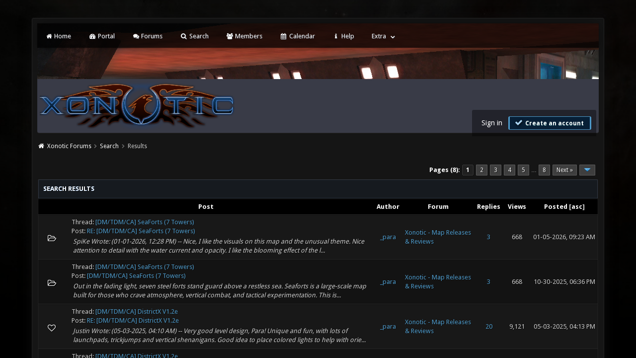

--- FILE ---
content_type: text/html; charset=UTF-8
request_url: https://forums.xonotic.org/search.php?action=finduser&uid=362
body_size: 2057
content:
<!DOCTYPE html PUBLIC "-//W3C//DTD XHTML 1.0 Transitional//EN" "http://www.w3.org/TR/xhtml1/DTD/xhtml1-transitional.dtd"><!-- start: redirect -->
<html xml:lang="en" lang="en" xmlns="http://www.w3.org/1999/xhtml">
<head>
<title>Xonotic Forums</title>
<meta http-equiv="refresh" content="2;URL=search.php?action=results&amp;sid=247dd9d12e02440c91aa262928597225" />
<!-- start: headerinclude -->
<link rel="stylesheet" href="images/revoxono/animate.min.css">
<link href='https://fonts.googleapis.com/css?family=Droid+Sans:400,700' rel='stylesheet' type='text/css'/>
<link href='https://fonts.googleapis.com/css?family=Lato:100,300,400,700,900,100italic,300italic,400italic,700italic,900italic' rel='stylesheet' type='text/css' />

<link rel="alternate" type="application/rss+xml" title="Latest Threads (RSS 2.0)" href="https://forums.xonotic.org/syndication.php" />
<link rel="alternate" type="application/atom+xml" title="Latest Threads (Atom 1.0)" href="https://forums.xonotic.org/syndication.php?type=atom1.0" />
<meta http-equiv="Content-Type" content="text/html; charset=UTF-8" />
<meta http-equiv="Content-Script-Type" content="text/javascript" />
<meta name="google-site-verification" content="KhMBKxHc7Hcs6EW3rNxz7Uhqt6ewPjOHUzGSIRn0FKI" />

<link rel="stylesheet" href="https://maxcdn.bootstrapcdn.com/font-awesome/4.5.0/css/font-awesome.min.css">
<script type="text/javascript" src="https://forums.xonotic.org/jscripts/jquery.js?ver=1810"></script>
<script type="text/javascript" src="https://forums.xonotic.org/jscripts/jquery.plugins.min.js?ver=1810"></script>
<script type="text/javascript" src="https://forums.xonotic.org/jscripts/general.js?ver=1810"></script>
<script type="text/javascript" src="images/revoxono/bootstrap.min.js"></script>
<script type="text/javascript" src="images/revoxono/jquery.tipsy.js"></script>
<script src="images/revoxono/wow.min.js"></script>
<script> new WOW().init(); </script>

<link type="text/css" rel="stylesheet" href="https://forums.xonotic.org/cache/themes/theme15/global.min.css?t=1674830976" />
<link type="text/css" rel="stylesheet" href="https://forums.xonotic.org/cache/themes/theme15/css3.min.css?t=1674830976" />
<link type="text/css" rel="stylesheet" href="https://forums.xonotic.org/cache/themes/theme15/dropdowns.min.css?t=1674830976" />
<link type="text/css" rel="stylesheet" href="https://forums.xonotic.org/cache/themes/theme15/new.min.css?t=1674830976" />
<link type="text/css" rel="stylesheet" href="https://forums.xonotic.org/cache/themes/theme15/tipsy.min.css?t=1674830976" />
<link type="text/css" rel="stylesheet" href="https://forums.xonotic.org/cache/themes/theme15/thread_status.min.css?t=1674830976" />


<script type="text/javascript">
$(function(){
    $('.dropdown').hover(function() {
      $(this).find('.dropdown-menu').first().stop(true, true).slideDown();
    }, function() {
        $(this).find('.dropdown-menu').first().stop(true, true).slideUp(400, function(){
            //On Complete, we reset all active dropdown classes and attributes
            //This fixes the visual bug associated with the open class being removed too fast
            $('.dropdown').removeClass('open');
            $('.dropdown').find('.dropdown-toggle').attr('aria-expanded','false');
        });
    });
});
</script>

<script type="text/javascript">
$(function() {
$("a").tipsy({gravity: $.fn.tipsy.autoNS, fade: true});
$("title").tipsy({gravity: $.fn.tipsy.autoNS, fade: true});
$("img").tipsy({gravity: $.fn.tipsy.autoNS, fade: true});
$("i").tipsy({gravity: $.fn.tipsy.autoNS, fade: true});
$("span").tipsy({gravity: $.fn.tipsy.autoNS, fade: true});
$("div").tipsy({gravity: $.fn.tipsy.autoNS, fade: true});
});
</script>

<script type="text/javascript">
jQuery(document).ready(function() {
    var offset = 100;
    var duration = 250;
    jQuery(window).scroll(function() {
        if (jQuery(this).scrollTop() > offset) {
            jQuery(".topforum").fadeIn(duration);
        } else {
            jQuery(".topforum").fadeOut(duration);
        	}
    });

    jQuery('.topforum').click(function(event) {
        event.preventDefault();
        jQuery('html, body').animate({scrollTop: 0}, 600);
        	return false;
    	})
});
</script>

<script type="text/javascript">
<!--
	lang.unknown_error = "An unknown error has occurred.";

	lang.select2_match = "One result is available, press enter to select it.";
	lang.select2_matches = "{1} results are available, use up and down arrow keys to navigate.";
	lang.select2_nomatches = "No matches found";
	lang.select2_inputtooshort_single = "Please enter one or more character";
	lang.select2_inputtooshort_plural = "Please enter {1} or more characters";
	lang.select2_inputtoolong_single = "Please delete one character";
	lang.select2_inputtoolong_plural = "Please delete {1} characters";
	lang.select2_selectiontoobig_single = "You can only select one item";
	lang.select2_selectiontoobig_plural = "You can only select {1} items";
	lang.select2_loadmore = "Loading more results&hellip;";
	lang.select2_searching = "Searching&hellip;";

	var cookieDomain = "forums.xonotic.org";
	var cookiePath = "/";
	var cookiePrefix = "";
	var cookieSecureFlag = "1";
	var deleteevent_confirm = "Are you sure you want to delete this event?";
	var removeattach_confirm = "Are you sure you want to remove the selected attachment from this post?";
	var loading_text = 'Loading. <br />Please Wait&hellip;';
	var saving_changes = 'Saving changes&hellip;';
	var use_xmlhttprequest = "1";
	var my_post_key = "851a4855212a7a6fae97f1c7d5ed52cb";
	var rootpath = "https://forums.xonotic.org";
	var imagepath = "https://forums.xonotic.org/images";
  	var yes_confirm = "Yes";
	var no_confirm = "No";
	var MyBBEditor = null;
	var spinner_image = "https://forums.xonotic.org/images/spinner.gif";
	var spinner = "<img src='" + spinner_image +"' alt='' />";
	var modal_zindex = 9999;
// -->
</script>
<!-- end: headerinclude -->
</head>
<body>
<br />
<br />
<br />
<br />
<div style="margin: auto auto; width: 50%" align="center">
<table border="0" cellspacing="0" cellpadding="5" class="tborder">
<tr>
<td class="thead"><strong>Xonotic Forums</strong></td>
</tr>
<tr>
<td class="trow1" align="center"><p>Thank you, your search has been submitted and you will now be taken to the results list.</p></td>
</tr>
<tr>
<td class="trow2" align="right"><a href="search.php?action=results&amp;sid=247dd9d12e02440c91aa262928597225"><span class="smalltext">Click here if you don't want to wait any longer.</span></a></td>
</tr>
</table>
</div>
</body>
</html>
<!-- end: redirect -->

--- FILE ---
content_type: text/html; charset=UTF-8
request_url: https://forums.xonotic.org/search.php?action=results&sid=247dd9d12e02440c91aa262928597225
body_size: 13847
content:
<!DOCTYPE html PUBLIC "-//W3C//DTD XHTML 1.0 Transitional//EN" "http://www.w3.org/TR/xhtml1/DTD/xhtml1-transitional.dtd"><!-- start: search_results_posts -->
<html xml:lang="en" lang="en" xmlns="http://www.w3.org/1999/xhtml">
<head>
<title>Xonotic Forums - Search Results</title>
<!-- start: headerinclude -->
<link rel="stylesheet" href="images/revoxono/animate.min.css">
<link href='https://fonts.googleapis.com/css?family=Droid+Sans:400,700' rel='stylesheet' type='text/css'/>
<link href='https://fonts.googleapis.com/css?family=Lato:100,300,400,700,900,100italic,300italic,400italic,700italic,900italic' rel='stylesheet' type='text/css' />

<link rel="alternate" type="application/rss+xml" title="Latest Threads (RSS 2.0)" href="https://forums.xonotic.org/syndication.php" />
<link rel="alternate" type="application/atom+xml" title="Latest Threads (Atom 1.0)" href="https://forums.xonotic.org/syndication.php?type=atom1.0" />
<meta http-equiv="Content-Type" content="text/html; charset=UTF-8" />
<meta http-equiv="Content-Script-Type" content="text/javascript" />
<meta name="google-site-verification" content="KhMBKxHc7Hcs6EW3rNxz7Uhqt6ewPjOHUzGSIRn0FKI" />

<link rel="stylesheet" href="https://maxcdn.bootstrapcdn.com/font-awesome/4.5.0/css/font-awesome.min.css">
<script type="text/javascript" src="https://forums.xonotic.org/jscripts/jquery.js?ver=1810"></script>
<script type="text/javascript" src="https://forums.xonotic.org/jscripts/jquery.plugins.min.js?ver=1810"></script>
<script type="text/javascript" src="https://forums.xonotic.org/jscripts/general.js?ver=1810"></script>
<script type="text/javascript" src="images/revoxono/bootstrap.min.js"></script>
<script type="text/javascript" src="images/revoxono/jquery.tipsy.js"></script>
<script src="images/revoxono/wow.min.js"></script>
<script> new WOW().init(); </script>

<link type="text/css" rel="stylesheet" href="https://forums.xonotic.org/cache/themes/theme15/global.min.css?t=1674830976" />
<link type="text/css" rel="stylesheet" href="https://forums.xonotic.org/cache/themes/theme15/css3.min.css?t=1674830976" />
<link type="text/css" rel="stylesheet" href="https://forums.xonotic.org/cache/themes/theme15/dropdowns.min.css?t=1674830976" />
<link type="text/css" rel="stylesheet" href="https://forums.xonotic.org/cache/themes/theme15/new.min.css?t=1674830976" />
<link type="text/css" rel="stylesheet" href="https://forums.xonotic.org/cache/themes/theme15/tipsy.min.css?t=1674830976" />
<link type="text/css" rel="stylesheet" href="https://forums.xonotic.org/cache/themes/theme15/thread_status.min.css?t=1674830976" />


<script type="text/javascript">
$(function(){
    $('.dropdown').hover(function() {
      $(this).find('.dropdown-menu').first().stop(true, true).slideDown();
    }, function() {
        $(this).find('.dropdown-menu').first().stop(true, true).slideUp(400, function(){
            //On Complete, we reset all active dropdown classes and attributes
            //This fixes the visual bug associated with the open class being removed too fast
            $('.dropdown').removeClass('open');
            $('.dropdown').find('.dropdown-toggle').attr('aria-expanded','false');
        });
    });
});
</script>

<script type="text/javascript">
$(function() {
$("a").tipsy({gravity: $.fn.tipsy.autoNS, fade: true});
$("title").tipsy({gravity: $.fn.tipsy.autoNS, fade: true});
$("img").tipsy({gravity: $.fn.tipsy.autoNS, fade: true});
$("i").tipsy({gravity: $.fn.tipsy.autoNS, fade: true});
$("span").tipsy({gravity: $.fn.tipsy.autoNS, fade: true});
$("div").tipsy({gravity: $.fn.tipsy.autoNS, fade: true});
});
</script>

<script type="text/javascript">
jQuery(document).ready(function() {
    var offset = 100;
    var duration = 250;
    jQuery(window).scroll(function() {
        if (jQuery(this).scrollTop() > offset) {
            jQuery(".topforum").fadeIn(duration);
        } else {
            jQuery(".topforum").fadeOut(duration);
        	}
    });

    jQuery('.topforum').click(function(event) {
        event.preventDefault();
        jQuery('html, body').animate({scrollTop: 0}, 600);
        	return false;
    	})
});
</script>

<script type="text/javascript">
<!--
	lang.unknown_error = "An unknown error has occurred.";

	lang.select2_match = "One result is available, press enter to select it.";
	lang.select2_matches = "{1} results are available, use up and down arrow keys to navigate.";
	lang.select2_nomatches = "No matches found";
	lang.select2_inputtooshort_single = "Please enter one or more character";
	lang.select2_inputtooshort_plural = "Please enter {1} or more characters";
	lang.select2_inputtoolong_single = "Please delete one character";
	lang.select2_inputtoolong_plural = "Please delete {1} characters";
	lang.select2_selectiontoobig_single = "You can only select one item";
	lang.select2_selectiontoobig_plural = "You can only select {1} items";
	lang.select2_loadmore = "Loading more results&hellip;";
	lang.select2_searching = "Searching&hellip;";

	var cookieDomain = "forums.xonotic.org";
	var cookiePath = "/";
	var cookiePrefix = "";
	var cookieSecureFlag = "1";
	var deleteevent_confirm = "Are you sure you want to delete this event?";
	var removeattach_confirm = "Are you sure you want to remove the selected attachment from this post?";
	var loading_text = 'Loading. <br />Please Wait&hellip;';
	var saving_changes = 'Saving changes&hellip;';
	var use_xmlhttprequest = "1";
	var my_post_key = "851a4855212a7a6fae97f1c7d5ed52cb";
	var rootpath = "https://forums.xonotic.org";
	var imagepath = "https://forums.xonotic.org/images";
  	var yes_confirm = "Yes";
	var no_confirm = "No";
	var MyBBEditor = null;
	var spinner_image = "https://forums.xonotic.org/images/spinner.gif";
	var spinner = "<img src='" + spinner_image +"' alt='' />";
	var modal_zindex = 9999;
// -->
</script>
<!-- end: headerinclude -->
</head>
<body>
<!-- start: header -->
<a name="top" id="top"></a> <br /> <br />
<div id="mainwidth">
<div id="container">
<div id="content">

<nav class="menu">
<ul>
<li id="nav-portal"><a href="http://www.xonotic.org"><i style="font-size: 12px;" class="fa fa-home fa-fw"></i> Home</a></li>
<li id="nav-portal"><a href="https://forums.xonotic.org/portal.php"><i style="font-size: 12px;" class="fa fa-dashboard fa-fw"></i> Portal</a></li>
<li id="nav-forums"> <a href="https://forums.xonotic.org/index.php"><i style="font-size: 12px;" class="fa fa-comments fa-fw"></i> Forums</a></li>
<li id="nav-search"> <a href="https://forums.xonotic.org/search.php"><i style="font-size: 12px;" class="fa fa-search fa-fw"></i>  Search</a></li>
<li id="nav-member"> <a href="https://forums.xonotic.org/memberlist.php"><i style="font-size: 12px;" class="fa fa-users fa-fw"></i> Members</a></li>
<li id="nav-calendar"> <a href="https://forums.xonotic.org/calendar.php"><i style="font-size: 12px;" class="fa fa-calendar fa-fw"></i> Calendar</a></li>
<li id="nav-help"> <a href="https://forums.xonotic.org/misc.php?action=help"><i style="font-size: 12px;" class="fa fa-info fa-fw"></i> Help</a></li>
	<li><a href="#">Extra</a>
	<ul>
                <li role="presentation"><a href="https://forums.xonotic.org/stats.php">Forum stats</a></li>
                <li role="presentation"><a href="https://forums.xonotic.org/showteam.php">Show team</a></li>
                <li role="presentation"><a href="https://forums.xonotic.org/search.php?action=getnew">View New Posts</a></li>
                <li role="presentation"><a href="https://forums.xonotic.org/search.php?action=getdaily">View Today's Posts</a></li>
            </ul>        
</li>
	</ul>
	</nav>
	
<div class="topbar">
<table width="100%" cellspacing="0" cellpadding="5" border="0">
<tr>
<td valign="top">

<div id="logo" class="float_left">
	<a href="https://forums.xonotic.org/index.php"><img src="https://forums.xonotic.org/images/revoxono/logo.png" alt="Xonotic Forums" /></a>
	</div>

</td>
<td>&nbsp;</td>
<td valign="bottom">

<div style="margin-top: 120px;"><div class="userbg"><!-- start: header_welcomeblock_guest -->
<span class="float_right">

<a class="button4 login" href="https://forums.xonotic.org/member.php?action=login" onclick="$('#quick_login').modal({ fadeDuration: 250, keepelement: true }); return false;">
	Sign in
   </a>

<a class="button5 register" href="https://forums.xonotic.org/member.php?action=register">
	<i style="font-size: 16px;" class="fa fa-check fa-fw"></i>
	Create an account
  </a>

</span>

	               <div class="wow fadeInDown box modal" id="quick_login" style="display: none;">
					<form method="post" action="https://forums.xonotic.org/member.php">
						<input name="action" type="hidden" value="do_login" />
						<input name="url" type="hidden" value="" />
						<input name="quick_login" type="hidden" value="1" />
						<input name="my_post_key" type="hidden" value="851a4855212a7a6fae97f1c7d5ed52cb" />
						<table width="100%" cellspacing="0" cellpadding="5" border="0" class="tborder">
							<tr>
								<td class="thead" colspan="2"><strong>Login</strong></td>
							</tr>
							<tr style="padding: 20px;">
								<td style="padding: 20px;" class="remember_me trow1">
<div align="center">
<table width="100%" cellspacing="0" cellpadding="5" border="0" align="center">
<tr style="padding: 20px;">
<td valign="top" width="50">

<strong>Username:</strong><br />


<p class="field"><input style="margin-left: -3px; padding: 9px  12px;" name="quick_username" id="quick_login_username" type="text" value="" class="textbox initial_focus" /></p>


<input name="quick_remember" id="quick_login_remember" type="checkbox" value="yes" class="checkbox" checked="checked" />
<label for="quick_login_remember">Remember me</label>
</td>
<td>&nbsp;</td>
<td valign="top">

<strong>Password:</strong><br />

<p class="field"><input style="margin-left: -2px; padding: 9px  12px;" name="quick_password" id="quick_login_password" type="password" value="" class="textbox" /></p>

<a href="https://forums.xonotic.org/member.php?action=lostpw" class="lost_password">Lost Password?</a>
</td>
</tr>
</table>
	</div>

								</td>
							</tr>
							<tr>
								<td class="trow2" colspan="2">
									<div align="center">
										<input name="submit" type="submit" class="button" value="Login" />

									</div>
								</td>
							</tr>
						</table>
					</form>
				</div>
				<script type="text/javascript">
					$("#quick_login input[name='url']").val($(location).attr('href'));
				</script>
<!-- end: header_welcomeblock_guest --></div></div>

</td>
</tr>
</table>
</div>

         <br />

			<div class="wrapper">
				
				
				
				
				
				<!-- start: nav -->
<div class="navigation">
  <i style="color: #fff; font-size: 13px;" class="fa fa-home fa-fw"></i>  <!-- start: nav_bit -->
<a href="https://forums.xonotic.org/index.php">Xonotic Forums</a><!-- start: nav_sep -->
  <i style="color: #646464; font-size: 9px;" class="fa fa-chevron-right fa-fw"></i>
<!-- end: nav_sep -->
<!-- end: nav_bit --><!-- start: nav_bit -->
<a href="search.php">Search</a>
<!-- end: nav_bit --><!-- start: nav_sep_active -->
  <i style="color: #646464; font-size: 9px;" class="fa fa-chevron-right fa-fw"></i>
<!-- end: nav_sep_active --><!-- start: nav_bit_active -->
<span class="active">Results</span>
<!-- end: nav_bit_active -->
</div>
<!-- end: nav -->
				<br />


<script type="text/javascript">
// <!--
    if(use_xmlhttprequest == "1")
    {
        $("#extraslink").popupMenu();
    }
// -->
</script>
<!-- end: header -->
<table width="100%" align="center" border="0">
	<tr>
		<td align="right" valign="top"><!-- start: multipage -->
<div class="pagination">
<span class="pages">Pages (8):</span>
<!-- start: multipage_page_current -->
 <span class="pagination_current">1</span>
<!-- end: multipage_page_current --><!-- start: multipage_page -->
<a href="search.php?action=results&amp;sid=247dd9d12e02440c91aa262928597225&amp;sortby=dateline&amp;order=desc&amp;uid=0&amp;page=2" class="pagination_page">2</a>
<!-- end: multipage_page --><!-- start: multipage_page -->
<a href="search.php?action=results&amp;sid=247dd9d12e02440c91aa262928597225&amp;sortby=dateline&amp;order=desc&amp;uid=0&amp;page=3" class="pagination_page">3</a>
<!-- end: multipage_page --><!-- start: multipage_page -->
<a href="search.php?action=results&amp;sid=247dd9d12e02440c91aa262928597225&amp;sortby=dateline&amp;order=desc&amp;uid=0&amp;page=4" class="pagination_page">4</a>
<!-- end: multipage_page --><!-- start: multipage_page -->
<a href="search.php?action=results&amp;sid=247dd9d12e02440c91aa262928597225&amp;sortby=dateline&amp;order=desc&amp;uid=0&amp;page=5" class="pagination_page">5</a>
<!-- end: multipage_page --><!-- start: multipage_end -->
&hellip;  <a href="search.php?action=results&amp;sid=247dd9d12e02440c91aa262928597225&amp;sortby=dateline&amp;order=desc&amp;uid=0&amp;page=8" class="pagination_last">8</a>
<!-- end: multipage_end --><!-- start: multipage_nextpage -->
<a href="search.php?action=results&amp;sid=247dd9d12e02440c91aa262928597225&amp;sortby=dateline&amp;order=desc&amp;uid=0&amp;page=2" class="pagination_next">Next &raquo;</a>
<!-- end: multipage_nextpage --><!-- start: multipage_jump_page -->
<div class="popup_menu drop_go_page" style="display: none;">
	<form action="search.php?action=results&amp;sid=247dd9d12e02440c91aa262928597225&amp;sortby=dateline&amp;order=desc&amp;uid=0" method="post">
		<label for="page">Jump to page:</label> <input type="number" class="textbox" name="page" value="1" size="4" min="1" max="8" />
		<input type="submit" class="button" value="Go" />
	</form>
</div>
<a href="javascript:void(0)" class="go_page" title="Jump to page"><img src="https://forums.xonotic.org/images/arrow_down.png" alt="Jump to page" /></a>&nbsp;
<script type="text/javascript">
	var go_page = 'go_page_' + $(".go_page").length;
	$(".go_page").last().attr('id', go_page);
	$(".drop_go_page").last().attr('id', go_page + '_popup');
	$('#' + go_page).popupMenu(false).on('click', function() {
		var drop_go_page = $(this).prev('.drop_go_page');
		if (drop_go_page.is(':visible')) {
			drop_go_page.find('.textbox').trigger('focus');
		}
	});
</script>
<!-- end: multipage_jump_page -->
</div>
<!-- end: multipage --></td>
	</tr>
</table>
<table border="0" cellspacing="0" cellpadding="5" class="tborder">
	<tr>
		<td colspan="9" class="thead">
			<strong>Search Results</strong>
		</td>
	</tr>
	<tr>
		<td class="tcat" align="center" colspan="3"><span class="smalltext"><strong><a href="search.php?action=results&amp;sid=247dd9d12e02440c91aa262928597225&amp;sortby=subject&amp;order=asc">Post</a> </strong></span></td>
		<td class="tcat" align="center"><span class="smalltext"><strong><a href="search.php?action=results&amp;sid=247dd9d12e02440c91aa262928597225&amp;sortby=starter&amp;order=asc">Author</a> </strong></span></td>
		<td class="tcat" align="center"><span class="smalltext"><strong><a href="search.php?action=results&amp;sid=247dd9d12e02440c91aa262928597225&amp;sortby=forum&amp;order=asc">Forum</a> </strong></span></td>
		<td class="tcat" align="center"><span class="smalltext"><strong><a href="search.php?action=results&amp;sid=247dd9d12e02440c91aa262928597225&amp;sortby=replies&amp;order=desc">Replies</a> </strong></span></td>
		<td class="tcat" align="center"><span class="smalltext"><strong><a href="search.php?action=results&amp;sid=247dd9d12e02440c91aa262928597225&amp;sortby=views&amp;order=desc">Views</a></strong> </span></td>
		<td class="tcat" align="center"><span class="smalltext"><strong><a href="search.php?action=results&amp;sid=247dd9d12e02440c91aa262928597225&amp;sortby=dateline&amp;order=desc">Posted</a> <!-- start: search_orderarrow -->
<span class="smalltext">[<a href="search.php?action=results&amp;sid=247dd9d12e02440c91aa262928597225&amp;sortby=dateline&amp;order=asc">asc</a>]</span>
<!-- end: search_orderarrow --></strong></span></td>
		
	</tr>
	
	<!-- start: search_results_posts_post -->
<tr class="inline_row">
	<td align="center" class="trow1" width="2%"><span class="thread_status folder" title="No new posts.">&nbsp;</span></td>
	<td align="center" class="trow1" width="2%">&nbsp;</td>
	<td class="trow1">
		<span class="smalltext">
			Thread: <a href="showthread.php?tid=10071">[DM/TDM/CA] SeaForts (7 Towers)</a><br />
			Post: <a href="showthread.php?tid=10071&amp;pid=90716#pid90716">RE: [DM/TDM/CA] SeaForts (7 Towers)</a>
		</span><br />
		<table width="100%"><tr><td><span class="smalltext"><em>
SpiKe Wrote: (01-01-2026, 12:28 PM)
--
Nice, I like the visuals on this map and the unusual theme.

Nice attention to detail with the water current and opacity.
I like the blooming effect of the l...</em></span></td></tr></table>
	</td>
	<td align="center" class="trow1"><a href="https://forums.xonotic.org/member.php?action=profile&amp;uid=362">_para</a></td>
	<td class="trow1" ><!-- start: search_results_posts_forumlink -->
<a href="forumdisplay.php?fid=13">Xonotic - Map Releases & Reviews</a>
<!-- end: search_results_posts_forumlink --></td>
	<td align="center" class="trow1"><a href="https://forums.xonotic.org/misc.php?action=whoposted&tid=10071" onclick="MyBB.whoPosted(10071); return false;">3</a></td>
	<td align="center" class="trow1">668</td>
	<td class="trow1" style="white-space: nowrap; text-align: center;"><span class="smalltext">01-05-2026, 09:23 AM</span></td>
	
</tr>
<!-- end: search_results_posts_post --><!-- start: search_results_posts_post -->
<tr class="inline_row">
	<td align="center" class="trow2" width="2%"><span class="thread_status folder" title="No new posts.">&nbsp;</span></td>
	<td align="center" class="trow2" width="2%">&nbsp;</td>
	<td class="trow2">
		<span class="smalltext">
			Thread: <a href="showthread.php?tid=10071">[DM/TDM/CA] SeaForts (7 Towers)</a><br />
			Post: <a href="showthread.php?tid=10071&amp;pid=90658#pid90658">[DM/TDM/CA] SeaForts (7 Towers)</a>
		</span><br />
		<table width="100%"><tr><td><span class="smalltext"><em>Out in the fading light, seven steel forts stand guard above a restless sea.
Seaforts is a large-scale map built for those who crave atmosphere, vertical combat, and tactical experimentation.

This is...</em></span></td></tr></table>
	</td>
	<td align="center" class="trow2"><a href="https://forums.xonotic.org/member.php?action=profile&amp;uid=362">_para</a></td>
	<td class="trow2" ><!-- start: search_results_posts_forumlink -->
<a href="forumdisplay.php?fid=13">Xonotic - Map Releases & Reviews</a>
<!-- end: search_results_posts_forumlink --></td>
	<td align="center" class="trow2"><a href="https://forums.xonotic.org/misc.php?action=whoposted&tid=10071" onclick="MyBB.whoPosted(10071); return false;">3</a></td>
	<td align="center" class="trow2">668</td>
	<td class="trow2" style="white-space: nowrap; text-align: center;"><span class="smalltext">10-30-2025, 06:36 PM</span></td>
	
</tr>
<!-- end: search_results_posts_post --><!-- start: search_results_posts_post -->
<tr class="inline_row">
	<td align="center" class="trow1" width="2%"><span class="thread_status hotfolder" title="No new posts. Hot thread.">&nbsp;</span></td>
	<td align="center" class="trow1" width="2%">&nbsp;</td>
	<td class="trow1">
		<span class="smalltext">
			Thread: <a href="showthread.php?tid=9876">[DM/TDM/CA] DistrictX V1.2e</a><br />
			Post: <a href="showthread.php?tid=9876&amp;pid=90491#pid90491">RE: [DM/TDM/CA] DistrictX V1.2e</a>
		</span><br />
		<table width="100%"><tr><td><span class="smalltext"><em>
Justin Wrote: (05-03-2025, 04:10 AM)
--
Very good level design, Para! Unique and fun, with lots of launchpads, trickjumps and vertical shenanigans. Good idea to place colored lights to help with orie...</em></span></td></tr></table>
	</td>
	<td align="center" class="trow1"><a href="https://forums.xonotic.org/member.php?action=profile&amp;uid=362">_para</a></td>
	<td class="trow1" ><!-- start: search_results_posts_forumlink -->
<a href="forumdisplay.php?fid=13">Xonotic - Map Releases & Reviews</a>
<!-- end: search_results_posts_forumlink --></td>
	<td align="center" class="trow1"><a href="https://forums.xonotic.org/misc.php?action=whoposted&tid=9876" onclick="MyBB.whoPosted(9876); return false;">20</a></td>
	<td align="center" class="trow1">9,121</td>
	<td class="trow1" style="white-space: nowrap; text-align: center;"><span class="smalltext">05-03-2025, 04:13 PM</span></td>
	
</tr>
<!-- end: search_results_posts_post --><!-- start: search_results_posts_post -->
<tr class="inline_row">
	<td align="center" class="trow2" width="2%"><span class="thread_status hotfolder" title="No new posts. Hot thread.">&nbsp;</span></td>
	<td align="center" class="trow2" width="2%">&nbsp;</td>
	<td class="trow2">
		<span class="smalltext">
			Thread: <a href="showthread.php?tid=9876">[DM/TDM/CA] DistrictX V1.2e</a><br />
			Post: <a href="showthread.php?tid=9876&amp;pid=90485#pid90485">RE: [DM/TDM/CA] DistrictX V1.2e</a>
		</span><br />
		<table width="100%"><tr><td><span class="smalltext"><em>
sndein Wrote: (04-27-2025, 06:06 AM)
--
The vertical looping on this map is just really cool, and kinda disorienting at first, but you get used to it. Very unique.
I also really like the look, gives...</em></span></td></tr></table>
	</td>
	<td align="center" class="trow2"><a href="https://forums.xonotic.org/member.php?action=profile&amp;uid=362">_para</a></td>
	<td class="trow2" ><!-- start: search_results_posts_forumlink -->
<a href="forumdisplay.php?fid=13">Xonotic - Map Releases & Reviews</a>
<!-- end: search_results_posts_forumlink --></td>
	<td align="center" class="trow2"><a href="https://forums.xonotic.org/misc.php?action=whoposted&tid=9876" onclick="MyBB.whoPosted(9876); return false;">20</a></td>
	<td align="center" class="trow2">9,121</td>
	<td class="trow2" style="white-space: nowrap; text-align: center;"><span class="smalltext">04-27-2025, 03:34 PM</span></td>
	
</tr>
<!-- end: search_results_posts_post --><!-- start: search_results_posts_post -->
<tr class="inline_row">
	<td align="center" class="trow1" width="2%"><span class="thread_status hotfolder" title="No new posts. Hot thread.">&nbsp;</span></td>
	<td align="center" class="trow1" width="2%">&nbsp;</td>
	<td class="trow1">
		<span class="smalltext">
			Thread: <a href="showthread.php?tid=9623">Xonotic port/reboot in Godot - roadmap</a><br />
			Post: <a href="showthread.php?tid=9623&amp;pid=90480#pid90480">RE: Xonotic port/reboot in Godot - roadmap</a>
		</span><br />
		<table width="100%"><tr><td><span class="smalltext"><em>
ballerburg9005 Wrote: (04-23-2025, 11:40 AM)
--
https://i.imgur.com/9aucg06.jpeg

So here is just an example of 2 days of work, I'm probably going to finish this bsp_loader plugin to work with Q3 a...</em></span></td></tr></table>
	</td>
	<td align="center" class="trow1"><a href="https://forums.xonotic.org/member.php?action=profile&amp;uid=362">_para</a></td>
	<td class="trow1" ><!-- start: search_results_posts_forumlink -->
<a href="forumdisplay.php?fid=12">Xonotic - Development</a>
<!-- end: search_results_posts_forumlink --></td>
	<td align="center" class="trow1"><a href="https://forums.xonotic.org/misc.php?action=whoposted&tid=9623" onclick="MyBB.whoPosted(9623); return false;">51</a></td>
	<td align="center" class="trow1">32,839</td>
	<td class="trow1" style="white-space: nowrap; text-align: center;"><span class="smalltext">04-24-2025, 01:21 PM</span></td>
	
</tr>
<!-- end: search_results_posts_post --><!-- start: search_results_posts_post -->
<tr class="inline_row">
	<td align="center" class="trow2" width="2%"><span class="thread_status folder" title="No new posts.">&nbsp;</span></td>
	<td align="center" class="trow2" width="2%">&nbsp;</td>
	<td class="trow2">
		<span class="smalltext">
			Thread: <a href="showthread.php?tid=10019">Been a while</a><br />
			Post: <a href="showthread.php?tid=10019&amp;pid=90473#pid90473">RE: Been a while</a>
		</span><br />
		<table width="100%"><tr><td><span class="smalltext"><em>Hello Fyodor,

welcome to our small community. We are happy you enjoy our services.
That'll be $4.99 before taxes.


Kind regards,
_para</em></span></td></tr></table>
	</td>
	<td align="center" class="trow2"><a href="https://forums.xonotic.org/member.php?action=profile&amp;uid=362">_para</a></td>
	<td class="trow2" ><!-- start: search_results_posts_forumlink -->
<a href="forumdisplay.php?fid=28">Oh Hey, I'm new, I'd like to Introduce myself (ohiniltim)</a>
<!-- end: search_results_posts_forumlink --></td>
	<td align="center" class="trow2"><a href="https://forums.xonotic.org/misc.php?action=whoposted&tid=10019" onclick="MyBB.whoPosted(10019); return false;">1</a></td>
	<td align="center" class="trow2">1,313</td>
	<td class="trow2" style="white-space: nowrap; text-align: center;"><span class="smalltext">04-14-2025, 02:22 AM</span></td>
	
</tr>
<!-- end: search_results_posts_post --><!-- start: search_results_posts_post -->
<tr class="inline_row">
	<td align="center" class="trow1" width="2%"><span class="thread_status folder" title="No new posts.">&nbsp;</span></td>
	<td align="center" class="trow1" width="2%">&nbsp;</td>
	<td class="trow1">
		<span class="smalltext">
			Thread: <a href="showthread.php?tid=9994">How Can I Download This Game on My Mobile Device?</a><br />
			Post: <a href="showthread.php?tid=9994&amp;pid=90411#pid90411">RE: How Can I Download This Game on My Mobile Devi...</a>
		</span><br />
		<table width="100%"><tr><td><span class="smalltext"><em>Hey there! Welcome to the Xonotic community!

Glad to hear you’re excited about the game! Xonotic is primarily designed for PC and isn’t officially available for Android. If you ever get a chance, I...</em></span></td></tr></table>
	</td>
	<td align="center" class="trow1"><a href="https://forums.xonotic.org/member.php?action=profile&amp;uid=362">_para</a></td>
	<td class="trow1" ><!-- start: search_results_posts_forumlink -->
<a href="forumdisplay.php?fid=15">Off Topic</a>
<!-- end: search_results_posts_forumlink --></td>
	<td align="center" class="trow1"><a href="https://forums.xonotic.org/misc.php?action=whoposted&tid=9994" onclick="MyBB.whoPosted(9994); return false;">1</a></td>
	<td align="center" class="trow1">1,904</td>
	<td class="trow1" style="white-space: nowrap; text-align: center;"><span class="smalltext">02-19-2025, 03:10 PM</span></td>
	
</tr>
<!-- end: search_results_posts_post --><!-- start: search_results_posts_post -->
<tr class="inline_row">
	<td align="center" class="trow2" width="2%"><span class="thread_status hotfolder" title="No new posts. Hot thread.">&nbsp;</span></td>
	<td align="center" class="trow2" width="2%">&nbsp;</td>
	<td class="trow2">
		<span class="smalltext">
			Thread: <a href="showthread.php?tid=7844">How do I get started with Darkplaces Development?</a><br />
			Post: <a href="showthread.php?tid=7844&amp;pid=90409#pid90409">RE: How do I get started with Darkplaces Developme...</a>
		</span><br />
		<table width="100%"><tr><td><span class="smalltext"><em>
Freddy Wrote: (02-18-2025, 05:07 AM)
--

_para Wrote: (02-18-2025, 02:47 AM)
--

exxonguns Wrote: (02-17-2025, 09:53 PM)
--
Start by studying DarkPlaces Engine and Xonotic’s source code. You'll need ...</em></span></td></tr></table>
	</td>
	<td align="center" class="trow2"><a href="https://forums.xonotic.org/member.php?action=profile&amp;uid=362">_para</a></td>
	<td class="trow2" ><!-- start: search_results_posts_forumlink -->
<a href="forumdisplay.php?fid=15">Off Topic</a>
<!-- end: search_results_posts_forumlink --></td>
	<td align="center" class="trow2"><a href="https://forums.xonotic.org/misc.php?action=whoposted&tid=7844" onclick="MyBB.whoPosted(7844); return false;">3</a></td>
	<td align="center" class="trow2">6,758</td>
	<td class="trow2" style="white-space: nowrap; text-align: center;"><span class="smalltext">02-18-2025, 05:16 AM</span></td>
	
</tr>
<!-- end: search_results_posts_post --><!-- start: search_results_posts_post -->
<tr class="inline_row">
	<td align="center" class="trow1" width="2%"><span class="thread_status hotfolder" title="No new posts. Hot thread.">&nbsp;</span></td>
	<td align="center" class="trow1" width="2%">&nbsp;</td>
	<td class="trow1">
		<span class="smalltext">
			Thread: <a href="showthread.php?tid=7844">How do I get started with Darkplaces Development?</a><br />
			Post: <a href="showthread.php?tid=7844&amp;pid=90407#pid90407">RE: How do I get started with Darkplaces Developme...</a>
		</span><br />
		<table width="100%"><tr><td><span class="smalltext"><em>
exxonguns Wrote: (02-17-2025, 09:53 PM)
--
Start by studying DarkPlaces Engine and Xonotic’s source code. You'll need NetRadiant for mapping, FTEQCC for QuakeC scripting, and a good text editor for c...</em></span></td></tr></table>
	</td>
	<td align="center" class="trow1"><a href="https://forums.xonotic.org/member.php?action=profile&amp;uid=362">_para</a></td>
	<td class="trow1" ><!-- start: search_results_posts_forumlink -->
<a href="forumdisplay.php?fid=15">Off Topic</a>
<!-- end: search_results_posts_forumlink --></td>
	<td align="center" class="trow1"><a href="https://forums.xonotic.org/misc.php?action=whoposted&tid=7844" onclick="MyBB.whoPosted(7844); return false;">3</a></td>
	<td align="center" class="trow1">6,758</td>
	<td class="trow1" style="white-space: nowrap; text-align: center;"><span class="smalltext">02-18-2025, 02:47 AM</span></td>
	
</tr>
<!-- end: search_results_posts_post --><!-- start: search_results_posts_post -->
<tr class="inline_row">
	<td align="center" class="trow2" width="2%"><span class="thread_status folder" title="No new posts.">&nbsp;</span></td>
	<td align="center" class="trow2" width="2%">&nbsp;</td>
	<td class="trow2">
		<span class="smalltext">
			Thread: <a href="showthread.php?tid=9978">[DM] Lavaarena remake</a><br />
			Post: <a href="showthread.php?tid=9978&amp;pid=90382#pid90382">RE: [DM] Lavaarena remake</a>
		</span><br />
		<table width="100%"><tr><td><span class="smalltext"><em>Looks great! Keep up the good work!</em></span></td></tr></table>
	</td>
	<td align="center" class="trow2"><a href="https://forums.xonotic.org/member.php?action=profile&amp;uid=362">_para</a></td>
	<td class="trow2" ><!-- start: search_results_posts_forumlink -->
<a href="forumdisplay.php?fid=13">Xonotic - Map Releases & Reviews</a>
<!-- end: search_results_posts_forumlink --></td>
	<td align="center" class="trow2"><a href="https://forums.xonotic.org/misc.php?action=whoposted&tid=9978" onclick="MyBB.whoPosted(9978); return false;">1</a></td>
	<td align="center" class="trow2">1,811</td>
	<td class="trow2" style="white-space: nowrap; text-align: center;"><span class="smalltext">02-04-2025, 12:15 PM</span></td>
	
</tr>
<!-- end: search_results_posts_post --><!-- start: search_results_posts_post -->
<tr class="inline_row">
	<td align="center" class="trow1" width="2%"><span class="thread_status folder" title="No new posts.">&nbsp;</span></td>
	<td align="center" class="trow1" width="2%">&nbsp;</td>
	<td class="trow1">
		<span class="smalltext">
			Thread: <a href="showthread.php?tid=9977">Blast from the Past - anniversary &quot;rat&quot; map</a><br />
			Post: <a href="showthread.php?tid=9977&amp;pid=90381#pid90381">RE: Blast from the Past - anniversary &quot;rat&quot; map</a>
		</span><br />
		<table width="100%"><tr><td><span class="smalltext"><em>
req Wrote: (02-02-2025, 08:09 AM)
--
Oh, I see what’s going on here. Sorry, I didn’t think that sharing information about a map for another game (on the same engine, but with the possibility to run i...</em></span></td></tr></table>
	</td>
	<td align="center" class="trow1"><a href="https://forums.xonotic.org/member.php?action=profile&amp;uid=362">_para</a></td>
	<td class="trow1" ><!-- start: search_results_posts_forumlink -->
<a href="forumdisplay.php?fid=13">Xonotic - Map Releases & Reviews</a>
<!-- end: search_results_posts_forumlink --></td>
	<td align="center" class="trow1"><a href="https://forums.xonotic.org/misc.php?action=whoposted&tid=9977" onclick="MyBB.whoPosted(9977); return false;">9</a></td>
	<td align="center" class="trow1">3,993</td>
	<td class="trow1" style="white-space: nowrap; text-align: center;"><span class="smalltext">02-04-2025, 08:54 AM</span></td>
	
</tr>
<!-- end: search_results_posts_post --><!-- start: search_results_posts_post -->
<tr class="inline_row">
	<td align="center" class="trow2" width="2%"><span class="thread_status folder" title="No new posts.">&nbsp;</span></td>
	<td align="center" class="trow2" width="2%">&nbsp;</td>
	<td class="trow2">
		<span class="smalltext">
			Thread: <a href="showthread.php?tid=9977">Blast from the Past - anniversary &quot;rat&quot; map</a><br />
			Post: <a href="showthread.php?tid=9977&amp;pid=90373#pid90373">RE: Blast from the Past - anniversary &quot;rat&quot; map</a>
		</span><br />
		<table width="100%"><tr><td><span class="smalltext"><em>Looks great but why would you prohibit editing the map?</em></span></td></tr></table>
	</td>
	<td align="center" class="trow2"><a href="https://forums.xonotic.org/member.php?action=profile&amp;uid=362">_para</a></td>
	<td class="trow2" ><!-- start: search_results_posts_forumlink -->
<a href="forumdisplay.php?fid=13">Xonotic - Map Releases & Reviews</a>
<!-- end: search_results_posts_forumlink --></td>
	<td align="center" class="trow2"><a href="https://forums.xonotic.org/misc.php?action=whoposted&tid=9977" onclick="MyBB.whoPosted(9977); return false;">9</a></td>
	<td align="center" class="trow2">3,993</td>
	<td class="trow2" style="white-space: nowrap; text-align: center;"><span class="smalltext">01-31-2025, 05:14 AM</span></td>
	
</tr>
<!-- end: search_results_posts_post --><!-- start: search_results_posts_post -->
<tr class="inline_row">
	<td align="center" class="trow1" width="2%"><span class="thread_status hotfolder" title="No new posts. Hot thread.">&nbsp;</span></td>
	<td align="center" class="trow1" width="2%">&nbsp;</td>
	<td class="trow1">
		<span class="smalltext">
			Thread: <a href="showthread.php?tid=9940">[DM] Rankin</a><br />
			Post: <a href="showthread.php?tid=9940&amp;pid=90366#pid90366">RE: [DM] Rankin</a>
		</span><br />
		<table width="100%"><tr><td><span class="smalltext"><em>Maybe make an altered version that is not rankin anymore but improves stuff you think the map could benefit from. It could run parallel and be updated based on feedback and feeling.
My idea would be s...</em></span></td></tr></table>
	</td>
	<td align="center" class="trow1"><a href="https://forums.xonotic.org/member.php?action=profile&amp;uid=362">_para</a></td>
	<td class="trow1" ><!-- start: search_results_posts_forumlink -->
<a href="forumdisplay.php?fid=13">Xonotic - Map Releases & Reviews</a>
<!-- end: search_results_posts_forumlink --></td>
	<td align="center" class="trow1"><a href="https://forums.xonotic.org/misc.php?action=whoposted&tid=9940" onclick="MyBB.whoPosted(9940); return false;">5</a></td>
	<td align="center" class="trow1">5,398</td>
	<td class="trow1" style="white-space: nowrap; text-align: center;"><span class="smalltext">01-20-2025, 04:23 AM</span></td>
	
</tr>
<!-- end: search_results_posts_post --><!-- start: search_results_posts_post -->
<tr class="inline_row">
	<td align="center" class="trow2" width="2%"><span class="thread_status hotfolder" title="No new posts. Hot thread.">&nbsp;</span></td>
	<td align="center" class="trow2" width="2%">&nbsp;</td>
	<td class="trow2">
		<span class="smalltext">
			Thread: <a href="showthread.php?tid=9876">[DM/TDM/CA] DistrictX V1.2e</a><br />
			Post: <a href="showthread.php?tid=9876&amp;pid=90337#pid90337">RE: [DM/TDM/CA] DistrictX V1.2e</a>
		</span><br />
		<table width="100%"><tr><td><span class="smalltext"><em>
shdw Wrote: (11-17-2024, 06:39 PM)
--
That looks so good. Good job. Its just a shame that the youtube vid is fairly low quality :(
--

I uploaded a new gameplay video. It has a bit better quality.
...</em></span></td></tr></table>
	</td>
	<td align="center" class="trow2"><a href="https://forums.xonotic.org/member.php?action=profile&amp;uid=362">_para</a></td>
	<td class="trow2" ><!-- start: search_results_posts_forumlink -->
<a href="forumdisplay.php?fid=13">Xonotic - Map Releases & Reviews</a>
<!-- end: search_results_posts_forumlink --></td>
	<td align="center" class="trow2"><a href="https://forums.xonotic.org/misc.php?action=whoposted&tid=9876" onclick="MyBB.whoPosted(9876); return false;">20</a></td>
	<td align="center" class="trow2">9,121</td>
	<td class="trow2" style="white-space: nowrap; text-align: center;"><span class="smalltext">01-02-2025, 12:48 PM</span></td>
	
</tr>
<!-- end: search_results_posts_post --><!-- start: search_results_posts_post -->
<tr class="inline_row">
	<td align="center" class="trow1" width="2%"><span class="thread_status folder" title="No new posts.">&nbsp;</span></td>
	<td align="center" class="trow1" width="2%">&nbsp;</td>
	<td class="trow1">
		<span class="smalltext">
			Thread: <a href="showthread.php?tid=9951">[DM/TDM/CA] Pushmod Double</a><br />
			Post: <a href="showthread.php?tid=9951&amp;pid=90309#pid90309">[DM/TDM/CA] Pushmod Double</a>
		</span><br />
		<table width="100%"><tr><td><span class="smalltext"><em>I upgraded a version of a classic map with warpzones.
And it is quite fun.
One side has the cell-powered weapons (except nex/sniper) and the other the rocket powered ones. A buff and some armor everyt...</em></span></td></tr></table>
	</td>
	<td align="center" class="trow1"><a href="https://forums.xonotic.org/member.php?action=profile&amp;uid=362">_para</a></td>
	<td class="trow1" ><!-- start: search_results_posts_forumlink -->
<a href="forumdisplay.php?fid=13">Xonotic - Map Releases & Reviews</a>
<!-- end: search_results_posts_forumlink --></td>
	<td align="center" class="trow1"><a href="https://forums.xonotic.org/misc.php?action=whoposted&tid=9951" onclick="MyBB.whoPosted(9951); return false;">0</a></td>
	<td align="center" class="trow1">2,849</td>
	<td class="trow1" style="white-space: nowrap; text-align: center;"><span class="smalltext">12-16-2024, 03:34 PM</span></td>
	
</tr>
<!-- end: search_results_posts_post --><!-- start: search_results_posts_post -->
<tr class="inline_row">
	<td align="center" class="trow2" width="2%"><span class="thread_status hotfolder" title="No new posts. Hot thread.">&nbsp;</span></td>
	<td align="center" class="trow2" width="2%">&nbsp;</td>
	<td class="trow2">
		<span class="smalltext">
			Thread: <a href="showthread.php?tid=9940">[DM] Rankin</a><br />
			Post: <a href="showthread.php?tid=9940&amp;pid=90279#pid90279">RE: [DM] Rankin</a>
		</span><br />
		<table width="100%"><tr><td><span class="smalltext"><em>Looks good so far. But in terms of colors there's something missing... like pipies of glowing slime. Slimefalls, Glowy slime illuminating the wall on the sides of a hallway. Some contrast.
Also those...</em></span></td></tr></table>
	</td>
	<td align="center" class="trow2"><a href="https://forums.xonotic.org/member.php?action=profile&amp;uid=362">_para</a></td>
	<td class="trow2" ><!-- start: search_results_posts_forumlink -->
<a href="forumdisplay.php?fid=13">Xonotic - Map Releases & Reviews</a>
<!-- end: search_results_posts_forumlink --></td>
	<td align="center" class="trow2"><a href="https://forums.xonotic.org/misc.php?action=whoposted&tid=9940" onclick="MyBB.whoPosted(9940); return false;">5</a></td>
	<td align="center" class="trow2">5,398</td>
	<td class="trow2" style="white-space: nowrap; text-align: center;"><span class="smalltext">11-27-2024, 12:27 PM</span></td>
	
</tr>
<!-- end: search_results_posts_post --><!-- start: search_results_posts_post -->
<tr class="inline_row">
	<td align="center" class="trow1" width="2%"><span class="thread_status folder" title="No new posts.">&nbsp;</span></td>
	<td align="center" class="trow1" width="2%">&nbsp;</td>
	<td class="trow1">
		<span class="smalltext">
			Thread: <a href="showthread.php?tid=9942">Remake of shdw_dm1 - interested?</a><br />
			Post: <a href="showthread.php?tid=9942&amp;pid=90278#pid90278">RE: Remake of shdw_dm1 - interested?</a>
		</span><br />
		<table width="100%"><tr><td><span class="smalltext"><em>
shdw Wrote: (11-24-2024, 02:18 PM)
--
I enjoyed it a lot when it came to arena FPS, saddly there is not much of them around anymore. After playing the map for a bit i  not sure a remake is such a goo...</em></span></td></tr></table>
	</td>
	<td align="center" class="trow1"><a href="https://forums.xonotic.org/member.php?action=profile&amp;uid=362">_para</a></td>
	<td class="trow1" ><!-- start: search_results_posts_forumlink -->
<a href="forumdisplay.php?fid=13">Xonotic - Map Releases & Reviews</a>
<!-- end: search_results_posts_forumlink --></td>
	<td align="center" class="trow1"><a href="https://forums.xonotic.org/misc.php?action=whoposted&tid=9942" onclick="MyBB.whoPosted(9942); return false;">6</a></td>
	<td align="center" class="trow1">3,120</td>
	<td class="trow1" style="white-space: nowrap; text-align: center;"><span class="smalltext">11-27-2024, 12:20 PM</span></td>
	
</tr>
<!-- end: search_results_posts_post --><!-- start: search_results_posts_post -->
<tr class="inline_row">
	<td align="center" class="trow2" width="2%"><span class="thread_status hotfolder" title="No new posts. Hot thread.">&nbsp;</span></td>
	<td align="center" class="trow2" width="2%">&nbsp;</td>
	<td class="trow2">
		<span class="smalltext">
			Thread: <a href="showthread.php?tid=9876">[DM/TDM/CA] DistrictX V1.2e</a><br />
			Post: <a href="showthread.php?tid=9876&amp;pid=90266#pid90266">RE: [DM/TDM/CA] DistrictX V1.2e</a>
		</span><br />
		<table width="100%"><tr><td><span class="smalltext"><em>Thanks :) 
Yeah I just recorded gameplay to give a feel but was too lazy to edit it properly ^^' 
Also the poor sound doesnt help. I just hope you get a little feeling for the map.</em></span></td></tr></table>
	</td>
	<td align="center" class="trow2"><a href="https://forums.xonotic.org/member.php?action=profile&amp;uid=362">_para</a></td>
	<td class="trow2" ><!-- start: search_results_posts_forumlink -->
<a href="forumdisplay.php?fid=13">Xonotic - Map Releases & Reviews</a>
<!-- end: search_results_posts_forumlink --></td>
	<td align="center" class="trow2"><a href="https://forums.xonotic.org/misc.php?action=whoposted&tid=9876" onclick="MyBB.whoPosted(9876); return false;">20</a></td>
	<td align="center" class="trow2">9,121</td>
	<td class="trow2" style="white-space: nowrap; text-align: center;"><span class="smalltext">11-20-2024, 02:14 PM</span></td>
	
</tr>
<!-- end: search_results_posts_post --><!-- start: search_results_posts_post -->
<tr class="inline_row">
	<td align="center" class="trow1" width="2%"><span class="thread_status folder" title="No new posts.">&nbsp;</span></td>
	<td align="center" class="trow1" width="2%">&nbsp;</td>
	<td class="trow1">
		<span class="smalltext">
			Thread: <a href="showthread.php?tid=9942">Remake of shdw_dm1 - interested?</a><br />
			Post: <a href="showthread.php?tid=9942&amp;pid=90265#pid90265">RE: Remake of shdw_dm1 - interested?</a>
		</span><br />
		<table width="100%"><tr><td><span class="smalltext"><em>I personally have a hard time remembering all the maps by their names which consist of _ ;)
Other than that it's always great to get good remakes of old maps :)

But else the question would be more...</em></span></td></tr></table>
	</td>
	<td align="center" class="trow1"><a href="https://forums.xonotic.org/member.php?action=profile&amp;uid=362">_para</a></td>
	<td class="trow1" ><!-- start: search_results_posts_forumlink -->
<a href="forumdisplay.php?fid=13">Xonotic - Map Releases & Reviews</a>
<!-- end: search_results_posts_forumlink --></td>
	<td align="center" class="trow1"><a href="https://forums.xonotic.org/misc.php?action=whoposted&tid=9942" onclick="MyBB.whoPosted(9942); return false;">6</a></td>
	<td align="center" class="trow1">3,120</td>
	<td class="trow1" style="white-space: nowrap; text-align: center;"><span class="smalltext">11-20-2024, 02:06 PM</span></td>
	
</tr>
<!-- end: search_results_posts_post --><!-- start: search_results_posts_post -->
<tr class="inline_row">
	<td align="center" class="trow2" width="2%"><span class="thread_status hotfolder" title="No new posts. Hot thread.">&nbsp;</span></td>
	<td align="center" class="trow2" width="2%">&nbsp;</td>
	<td class="trow2">
		<span class="smalltext">
			Thread: <a href="showthread.php?tid=9876">[DM/TDM/CA] DistrictX V1.2e</a><br />
			Post: <a href="showthread.php?tid=9876&amp;pid=90192#pid90192">RE: [DM/TDM/CA] DistrictX V1.2e</a>
		</span><br />
		<table width="100%"><tr><td><span class="smalltext"><em>Nice too see (https://stats.xonotic.org/map/12648) that my map is played quite frequently that really means a lot to me and tells me that i did quite a good job aside from your positive feedback :D

A...</em></span></td></tr></table>
	</td>
	<td align="center" class="trow2"><a href="https://forums.xonotic.org/member.php?action=profile&amp;uid=362">_para</a></td>
	<td class="trow2" ><!-- start: search_results_posts_forumlink -->
<a href="forumdisplay.php?fid=13">Xonotic - Map Releases & Reviews</a>
<!-- end: search_results_posts_forumlink --></td>
	<td align="center" class="trow2"><a href="https://forums.xonotic.org/misc.php?action=whoposted&tid=9876" onclick="MyBB.whoPosted(9876); return false;">20</a></td>
	<td align="center" class="trow2">9,121</td>
	<td class="trow2" style="white-space: nowrap; text-align: center;"><span class="smalltext">09-25-2024, 05:52 AM</span></td>
	
</tr>
<!-- end: search_results_posts_post --><!-- start: search_results_posts_post -->
<tr class="inline_row">
	<td align="center" class="trow1" width="2%"><span class="thread_status hotfolder" title="No new posts. Hot thread.">&nbsp;</span></td>
	<td align="center" class="trow1" width="2%">&nbsp;</td>
	<td class="trow1">
		<span class="smalltext">
			Thread: <a href="showthread.php?tid=9876">[DM/TDM/CA] DistrictX V1.2e</a><br />
			Post: <a href="showthread.php?tid=9876&amp;pid=90116#pid90116">RE: [DM/TDM/CA] DistrictX V1.2d</a>
		</span><br />
		<table width="100%"><tr><td><span class="smalltext"><em>1.2d:
- refined more detail (mostly remade/retextured the crane-arm)
- fixed wrongly caulked surfaces (https://forums.xonotic.org/showthread.php?tid=9876&pid=89969#pid89969)

https://imgur.com/GQu4pAT...</em></span></td></tr></table>
	</td>
	<td align="center" class="trow1"><a href="https://forums.xonotic.org/member.php?action=profile&amp;uid=362">_para</a></td>
	<td class="trow1" ><!-- start: search_results_posts_forumlink -->
<a href="forumdisplay.php?fid=13">Xonotic - Map Releases & Reviews</a>
<!-- end: search_results_posts_forumlink --></td>
	<td align="center" class="trow1"><a href="https://forums.xonotic.org/misc.php?action=whoposted&tid=9876" onclick="MyBB.whoPosted(9876); return false;">20</a></td>
	<td align="center" class="trow1">9,121</td>
	<td class="trow1" style="white-space: nowrap; text-align: center;"><span class="smalltext">08-10-2024, 12:12 PM</span></td>
	
</tr>
<!-- end: search_results_posts_post --><!-- start: search_results_posts_post -->
<tr class="inline_row">
	<td align="center" class="trow2" width="2%"><span class="thread_status hotfolder" title="No new posts. Hot thread.">&nbsp;</span></td>
	<td align="center" class="trow2" width="2%">&nbsp;</td>
	<td class="trow2">
		<span class="smalltext">
			Thread: <a href="showthread.php?tid=9876">[DM/TDM/CA] DistrictX V1.2e</a><br />
			Post: <a href="showthread.php?tid=9876&amp;pid=90033#pid90033">RE: [DM/TDM/CA] DistrictX V1</a>
		</span><br />
		<table width="100%"><tr><td><span class="smalltext"><em>Update time to v1.2 (https://forums.xonotic.org/showthread.php?tid=9876&pid=89969#pid89969)


lister Wrote: (07-25-2024, 05:59 PM)
--
i also notice following on map load:


Code:
--
NOTE: this map...</em></span></td></tr></table>
	</td>
	<td align="center" class="trow2"><a href="https://forums.xonotic.org/member.php?action=profile&amp;uid=362">_para</a></td>
	<td class="trow2" ><!-- start: search_results_posts_forumlink -->
<a href="forumdisplay.php?fid=13">Xonotic - Map Releases & Reviews</a>
<!-- end: search_results_posts_forumlink --></td>
	<td align="center" class="trow2"><a href="https://forums.xonotic.org/misc.php?action=whoposted&tid=9876" onclick="MyBB.whoPosted(9876); return false;">20</a></td>
	<td align="center" class="trow2">9,121</td>
	<td class="trow2" style="white-space: nowrap; text-align: center;"><span class="smalltext">07-30-2024, 03:57 PM</span></td>
	
</tr>
<!-- end: search_results_posts_post --><!-- start: search_results_posts_post -->
<tr class="inline_row">
	<td align="center" class="trow1" width="2%"><span class="thread_status hotfolder" title="No new posts. Hot thread.">&nbsp;</span></td>
	<td align="center" class="trow1" width="2%">&nbsp;</td>
	<td class="trow1">
		<span class="smalltext">
			Thread: <a href="showthread.php?tid=9876">[DM/TDM/CA] DistrictX V1.2e</a><br />
			Post: <a href="showthread.php?tid=9876&amp;pid=90017#pid90017">RE: [DM/TDM/CA] DistrictX V1</a>
		</span><br />
		<table width="100%"><tr><td><span class="smalltext"><em>
lister Wrote: (07-22-2024, 06:00 PM)
--
wow this looks and plays amazing!

bots are mostly lost though
--

Thanks!

Oh shit! I forgot I moved the whole map (due to something seemingly non-existent ca...</em></span></td></tr></table>
	</td>
	<td align="center" class="trow1"><a href="https://forums.xonotic.org/member.php?action=profile&amp;uid=362">_para</a></td>
	<td class="trow1" ><!-- start: search_results_posts_forumlink -->
<a href="forumdisplay.php?fid=13">Xonotic - Map Releases & Reviews</a>
<!-- end: search_results_posts_forumlink --></td>
	<td align="center" class="trow1"><a href="https://forums.xonotic.org/misc.php?action=whoposted&tid=9876" onclick="MyBB.whoPosted(9876); return false;">20</a></td>
	<td align="center" class="trow1">9,121</td>
	<td class="trow1" style="white-space: nowrap; text-align: center;"><span class="smalltext">07-23-2024, 03:09 PM</span></td>
	
</tr>
<!-- end: search_results_posts_post --><!-- start: search_results_posts_post -->
<tr class="inline_row">
	<td align="center" class="trow2" width="2%"><span class="thread_status hotfolder" title="No new posts. Hot thread.">&nbsp;</span></td>
	<td align="center" class="trow2" width="2%">&nbsp;</td>
	<td class="trow2">
		<span class="smalltext">
			Thread: <a href="showthread.php?tid=9876">[DM/TDM/CA] DistrictX V1.2e</a><br />
			Post: <a href="showthread.php?tid=9876&amp;pid=90014#pid90014">RE: [DM/TDM/CA] DistrictX V1</a>
		</span><br />
		<table width="100%"><tr><td><span class="smalltext"><em>V1 Release (https://forums.xonotic.org/showthread.php?tid=9876&pid=89969#pid89969)

Changes:
-added and refined detail
-optimisation
-ambient sounds
-more polish 🇵🇱</em></span></td></tr></table>
	</td>
	<td align="center" class="trow2"><a href="https://forums.xonotic.org/member.php?action=profile&amp;uid=362">_para</a></td>
	<td class="trow2" ><!-- start: search_results_posts_forumlink -->
<a href="forumdisplay.php?fid=13">Xonotic - Map Releases & Reviews</a>
<!-- end: search_results_posts_forumlink --></td>
	<td align="center" class="trow2"><a href="https://forums.xonotic.org/misc.php?action=whoposted&tid=9876" onclick="MyBB.whoPosted(9876); return false;">20</a></td>
	<td align="center" class="trow2">9,121</td>
	<td class="trow2" style="white-space: nowrap; text-align: center;"><span class="smalltext">07-21-2024, 03:13 PM</span></td>
	
</tr>
<!-- end: search_results_posts_post --><!-- start: search_results_posts_post -->
<tr class="inline_row">
	<td align="center" class="trow1" width="2%"><span class="thread_status hotfolder" title="No new posts. Hot thread.">&nbsp;</span></td>
	<td align="center" class="trow1" width="2%">&nbsp;</td>
	<td class="trow1">
		<span class="smalltext">
			Thread: <a href="showthread.php?tid=9876">[DM/TDM/CA] DistrictX V1.2e</a><br />
			Post: <a href="showthread.php?tid=9876&amp;pid=90008#pid90008">RE: [DM/TDM/CA] DistrictX</a>
		</span><br />
		<table width="100%"><tr><td><span class="smalltext"><em>Beta 7:

Added a bunch of details.</em></span></td></tr></table>
	</td>
	<td align="center" class="trow1"><a href="https://forums.xonotic.org/member.php?action=profile&amp;uid=362">_para</a></td>
	<td class="trow1" ><!-- start: search_results_posts_forumlink -->
<a href="forumdisplay.php?fid=13">Xonotic - Map Releases & Reviews</a>
<!-- end: search_results_posts_forumlink --></td>
	<td align="center" class="trow1"><a href="https://forums.xonotic.org/misc.php?action=whoposted&tid=9876" onclick="MyBB.whoPosted(9876); return false;">20</a></td>
	<td align="center" class="trow1">9,121</td>
	<td class="trow1" style="white-space: nowrap; text-align: center;"><span class="smalltext">07-19-2024, 06:34 PM</span></td>
	
</tr>
<!-- end: search_results_posts_post --><!-- start: search_results_posts_post -->
<tr class="inline_row">
	<td align="center" class="trow2" width="2%"><span class="thread_status hotfolder" title="No new posts. Hot thread.">&nbsp;</span></td>
	<td align="center" class="trow2" width="2%">&nbsp;</td>
	<td class="trow2">
		<span class="smalltext">
			Thread: <a href="showthread.php?tid=9876">[DM/TDM/CA] DistrictX V1.2e</a><br />
			Post: <a href="showthread.php?tid=9876&amp;pid=89998#pid89998">RE: [DM/TDM/CA] DistrictX</a>
		</span><br />
		<table width="100%"><tr><td><span class="smalltext"><em>Beta 6:

Even more walkable space, more detail, better optimized, bots now use the warpzones. Also bigger buttons for the elevators.</em></span></td></tr></table>
	</td>
	<td align="center" class="trow2"><a href="https://forums.xonotic.org/member.php?action=profile&amp;uid=362">_para</a></td>
	<td class="trow2" ><!-- start: search_results_posts_forumlink -->
<a href="forumdisplay.php?fid=13">Xonotic - Map Releases & Reviews</a>
<!-- end: search_results_posts_forumlink --></td>
	<td align="center" class="trow2"><a href="https://forums.xonotic.org/misc.php?action=whoposted&tid=9876" onclick="MyBB.whoPosted(9876); return false;">20</a></td>
	<td align="center" class="trow2">9,121</td>
	<td class="trow2" style="white-space: nowrap; text-align: center;"><span class="smalltext">07-12-2024, 04:01 PM</span></td>
	
</tr>
<!-- end: search_results_posts_post --><!-- start: search_results_posts_post -->
<tr class="inline_row">
	<td align="center" class="trow1" width="2%"><span class="thread_status hotfolder" title="No new posts. Hot thread.">&nbsp;</span></td>
	<td align="center" class="trow1" width="2%">&nbsp;</td>
	<td class="trow1">
		<span class="smalltext">
			Thread: <a href="showthread.php?tid=9876">[DM/TDM/CA] DistrictX V1.2e</a><br />
			Post: <a href="showthread.php?tid=9876&amp;pid=89990#pid89990">RE: [DM/TDM/CA] DistrictX</a>
		</span><br />
		<table width="100%"><tr><td><span class="smalltext"><em>Beta 4: Beta 5:

I removed some clutter, rearranged covers, added new spaces and stairs, new and improved old trickjumps, added pickups to highlight trickjumps and much more!
Beta 5: I added a powerup...</em></span></td></tr></table>
	</td>
	<td align="center" class="trow1"><a href="https://forums.xonotic.org/member.php?action=profile&amp;uid=362">_para</a></td>
	<td class="trow1" ><!-- start: search_results_posts_forumlink -->
<a href="forumdisplay.php?fid=13">Xonotic - Map Releases & Reviews</a>
<!-- end: search_results_posts_forumlink --></td>
	<td align="center" class="trow1"><a href="https://forums.xonotic.org/misc.php?action=whoposted&tid=9876" onclick="MyBB.whoPosted(9876); return false;">20</a></td>
	<td align="center" class="trow1">9,121</td>
	<td class="trow1" style="white-space: nowrap; text-align: center;"><span class="smalltext">07-05-2024, 04:22 PM</span></td>
	
</tr>
<!-- end: search_results_posts_post --><!-- start: search_results_posts_post -->
<tr class="inline_row">
	<td align="center" class="trow2" width="2%"><span class="thread_status hotfolder" title="No new posts. Hot thread.">&nbsp;</span></td>
	<td align="center" class="trow2" width="2%">&nbsp;</td>
	<td class="trow2">
		<span class="smalltext">
			Thread: <a href="showthread.php?tid=9876">[DM/TDM/CA] DistrictX V1.2e</a><br />
			Post: <a href="showthread.php?tid=9876&amp;pid=89978#pid89978">RE: [DM/TDM/CA] DistrictX</a>
		</span><br />
		<table width="100%"><tr><td><span class="smalltext"><em>Beta 3 released:

I meade it a more spacious and improved the flow by rotating the warpzones which stack the level and breaking some walls.
A teleporter has also been added as well as a bunch of detai...</em></span></td></tr></table>
	</td>
	<td align="center" class="trow2"><a href="https://forums.xonotic.org/member.php?action=profile&amp;uid=362">_para</a></td>
	<td class="trow2" ><!-- start: search_results_posts_forumlink -->
<a href="forumdisplay.php?fid=13">Xonotic - Map Releases & Reviews</a>
<!-- end: search_results_posts_forumlink --></td>
	<td align="center" class="trow2"><a href="https://forums.xonotic.org/misc.php?action=whoposted&tid=9876" onclick="MyBB.whoPosted(9876); return false;">20</a></td>
	<td align="center" class="trow2">9,121</td>
	<td class="trow2" style="white-space: nowrap; text-align: center;"><span class="smalltext">06-22-2024, 04:38 PM</span></td>
	
</tr>
<!-- end: search_results_posts_post --><!-- start: search_results_posts_post -->
<tr class="inline_row">
	<td align="center" class="trow1" width="2%"><span class="thread_status hotfolder" title="No new posts. Hot thread.">&nbsp;</span></td>
	<td align="center" class="trow1" width="2%">&nbsp;</td>
	<td class="trow1">
		<span class="smalltext">
			Thread: <a href="showthread.php?tid=9876">[DM/TDM/CA] DistrictX V1.2e</a><br />
			Post: <a href="showthread.php?tid=9876&amp;pid=89969#pid89969">[DM/TDM/CA] DistrictX V1.2e</a>
		</span><br />
		<table width="100%"><tr><td><span class="smalltext"><em>DistrictX

It's a vertical map inprired by Judge Dreads city towers with tiny apartments.
The district is endlessly stacked with warpzones. So the chase never ends. There are many trickjumps, some hig...</em></span></td></tr></table>
	</td>
	<td align="center" class="trow1"><a href="https://forums.xonotic.org/member.php?action=profile&amp;uid=362">_para</a></td>
	<td class="trow1" ><!-- start: search_results_posts_forumlink -->
<a href="forumdisplay.php?fid=13">Xonotic - Map Releases & Reviews</a>
<!-- end: search_results_posts_forumlink --></td>
	<td align="center" class="trow1"><a href="https://forums.xonotic.org/misc.php?action=whoposted&tid=9876" onclick="MyBB.whoPosted(9876); return false;">20</a></td>
	<td align="center" class="trow1">9,121</td>
	<td class="trow1" style="white-space: nowrap; text-align: center;"><span class="smalltext">06-13-2024, 02:25 PM</span></td>
	
</tr>
<!-- end: search_results_posts_post --><!-- start: search_results_posts_post -->
<tr class="inline_row">
	<td align="center" class="trow2" width="2%"><span class="thread_status folder" title="No new posts.">&nbsp;</span></td>
	<td align="center" class="trow2" width="2%">&nbsp;</td>
	<td class="trow2">
		<span class="smalltext">
			Thread: <a href="showthread.php?tid=9769">[CTF] Cube</a><br />
			Post: <a href="showthread.php?tid=9769&amp;pid=89562#pid89562">RE: [CTF] Cube</a>
		</span><br />
		<table width="100%"><tr><td><span class="smalltext"><em>Download Map Cube 1.1 (https://www.mediafire.com/file/c54zordho9qboy2/sirranjid_cube_v1.1.pk3/file)

Made some smaller adjustments to improve the flow as well as improve compatibility with instagib.
A...</em></span></td></tr></table>
	</td>
	<td align="center" class="trow2"><a href="https://forums.xonotic.org/member.php?action=profile&amp;uid=362">_para</a></td>
	<td class="trow2" ><!-- start: search_results_posts_forumlink -->
<a href="forumdisplay.php?fid=13">Xonotic - Map Releases & Reviews</a>
<!-- end: search_results_posts_forumlink --></td>
	<td align="center" class="trow2"><a href="https://forums.xonotic.org/misc.php?action=whoposted&tid=9769" onclick="MyBB.whoPosted(9769); return false;">2</a></td>
	<td align="center" class="trow2">3,020</td>
	<td class="trow2" style="white-space: nowrap; text-align: center;"><span class="smalltext">08-21-2023, 05:49 AM</span></td>
	
</tr>
<!-- end: search_results_posts_post --><!-- start: search_results_posts_post -->
<tr class="inline_row">
	<td align="center" class="trow1" width="2%"><span class="thread_status folder" title="No new posts.">&nbsp;</span></td>
	<td align="center" class="trow1" width="2%">&nbsp;</td>
	<td class="trow1">
		<span class="smalltext">
			Thread: <a href="showthread.php?tid=9769">[CTF] Cube</a><br />
			Post: <a href="showthread.php?tid=9769&amp;pid=89558#pid89558">[CTF] Cube</a>
		</span><br />
		<table width="100%"><tr><td><span class="smalltext"><em>It's a CTF map. Built with vehicles, instagib and hook in mind.
And thus features enough space for the vehicles as well as for hooking via ramps, slick parts and warpzones(and a secret... pshh).
It ...</em></span></td></tr></table>
	</td>
	<td align="center" class="trow1"><a href="https://forums.xonotic.org/member.php?action=profile&amp;uid=362">_para</a></td>
	<td class="trow1" ><!-- start: search_results_posts_forumlink -->
<a href="forumdisplay.php?fid=13">Xonotic - Map Releases & Reviews</a>
<!-- end: search_results_posts_forumlink --></td>
	<td align="center" class="trow1"><a href="https://forums.xonotic.org/misc.php?action=whoposted&tid=9769" onclick="MyBB.whoPosted(9769); return false;">2</a></td>
	<td align="center" class="trow1">3,020</td>
	<td class="trow1" style="white-space: nowrap; text-align: center;"><span class="smalltext">08-20-2023, 08:18 AM</span></td>
	
</tr>
<!-- end: search_results_posts_post --><!-- start: search_results_posts_post -->
<tr class="inline_row">
	<td align="center" class="trow2" width="2%"><span class="thread_status hotfolder" title="No new posts. Hot thread.">&nbsp;</span></td>
	<td align="center" class="trow2" width="2%">&nbsp;</td>
	<td class="trow2">
		<span class="smalltext">
			Thread: <a href="showthread.php?tid=9743">Xonotic Battle Royale?</a><br />
			Post: <a href="showthread.php?tid=9743&amp;pid=89515#pid89515">RE: Xonotic Battle Royale?</a>
		</span><br />
		<table width="100%"><tr><td><span class="smalltext"><em>4 years ago I tried solving it with mapdesign. I made a 5x5 grid map where one random tile at a time would disappear.
It also came with random loot.

https://i.imgur.com/z8PSWvG.png
https://www.me...</em></span></td></tr></table>
	</td>
	<td align="center" class="trow2"><a href="https://forums.xonotic.org/member.php?action=profile&amp;uid=362">_para</a></td>
	<td class="trow2" ><!-- start: search_results_posts_forumlink -->
<a href="forumdisplay.php?fid=20">Xonotic - Suggestion Box</a>
<!-- end: search_results_posts_forumlink --></td>
	<td align="center" class="trow2"><a href="https://forums.xonotic.org/misc.php?action=whoposted&tid=9743" onclick="MyBB.whoPosted(9743); return false;">6</a></td>
	<td align="center" class="trow2">5,157</td>
	<td class="trow2" style="white-space: nowrap; text-align: center;"><span class="smalltext">07-29-2023, 02:59 AM</span></td>
	
</tr>
<!-- end: search_results_posts_post --><!-- start: search_results_posts_post -->
<tr class="inline_row">
	<td align="center" class="trow1" width="2%"><span class="thread_status folder" title="No new posts.">&nbsp;</span></td>
	<td align="center" class="trow1" width="2%">&nbsp;</td>
	<td class="trow1">
		<span class="smalltext">
			Thread: <a href="showthread.php?tid=9732">Vecchio giocatore</a><br />
			Post: <a href="showthread.php?tid=9732&amp;pid=89496#pid89496">RE: Vecchio giocatore</a>
		</span><br />
		<table width="100%"><tr><td><span class="smalltext"><em>Ciao... eh spaghetti spaghetti mozarella?</em></span></td></tr></table>
	</td>
	<td align="center" class="trow1"><a href="https://forums.xonotic.org/member.php?action=profile&amp;uid=362">_para</a></td>
	<td class="trow1" ><!-- start: search_results_posts_forumlink -->
<a href="forumdisplay.php?fid=28">Oh Hey, I'm new, I'd like to Introduce myself (ohiniltim)</a>
<!-- end: search_results_posts_forumlink --></td>
	<td align="center" class="trow1"><a href="https://forums.xonotic.org/misc.php?action=whoposted&tid=9732" onclick="MyBB.whoPosted(9732); return false;">1</a></td>
	<td align="center" class="trow1">1,827</td>
	<td class="trow1" style="white-space: nowrap; text-align: center;"><span class="smalltext">07-09-2023, 12:41 PM</span></td>
	
</tr>
<!-- end: search_results_posts_post --><!-- start: search_results_posts_post -->
<tr class="inline_row">
	<td align="center" class="trow2" width="2%"><span class="thread_status folder" title="No new posts.">&nbsp;</span></td>
	<td align="center" class="trow2" width="2%">&nbsp;</td>
	<td class="trow2">
		<span class="smalltext">
			Thread: <a href="showthread.php?tid=9672">[CTF] ctf_moba (league of legends/dota styled map)</a><br />
			Post: <a href="showthread.php?tid=9672&amp;pid=89361#pid89361">RE: [CTF] ctf_moba (league of legends/dota styled ...</a>
		</span><br />
		<table width="100%"><tr><td><span class="smalltext"><em>Thanks! :D Actually it's quite fun to play it alone, fighting the monsters and figuring out how to destroy the towers. Online people seem to not like it as much. I think because their expectation of c...</em></span></td></tr></table>
	</td>
	<td align="center" class="trow2"><a href="https://forums.xonotic.org/member.php?action=profile&amp;uid=362">_para</a></td>
	<td class="trow2" ><!-- start: search_results_posts_forumlink -->
<a href="forumdisplay.php?fid=13">Xonotic - Map Releases & Reviews</a>
<!-- end: search_results_posts_forumlink --></td>
	<td align="center" class="trow2"><a href="https://forums.xonotic.org/misc.php?action=whoposted&tid=9672" onclick="MyBB.whoPosted(9672); return false;">2</a></td>
	<td align="center" class="trow2">2,006</td>
	<td class="trow2" style="white-space: nowrap; text-align: center;"><span class="smalltext">05-06-2023, 02:46 AM</span></td>
	
</tr>
<!-- end: search_results_posts_post --><!-- start: search_results_posts_post -->
<tr class="inline_row">
	<td align="center" class="trow1" width="2%"><span class="thread_status folder" title="No new posts.">&nbsp;</span></td>
	<td align="center" class="trow1" width="2%">&nbsp;</td>
	<td class="trow1">
		<span class="smalltext">
			Thread: <a href="showthread.php?tid=9672">[CTF] ctf_moba (league of legends/dota styled map)</a><br />
			Post: <a href="showthread.php?tid=9672&amp;pid=89350#pid89350">[CTF] ctf_moba (league of legends/dota styled map)</a>
		</span><br />
		<table width="100%"><tr><td><span class="smalltext"><em>Welcome to league of Xonotic.

I basically made a league of legends/dota map in xonotic as ctf map where you got to push the frontline into the enemy base to win.

Mechanics:
Destroy the power-co...</em></span></td></tr></table>
	</td>
	<td align="center" class="trow1"><a href="https://forums.xonotic.org/member.php?action=profile&amp;uid=362">_para</a></td>
	<td class="trow1" ><!-- start: search_results_posts_forumlink -->
<a href="forumdisplay.php?fid=13">Xonotic - Map Releases & Reviews</a>
<!-- end: search_results_posts_forumlink --></td>
	<td align="center" class="trow1"><a href="https://forums.xonotic.org/misc.php?action=whoposted&tid=9672" onclick="MyBB.whoPosted(9672); return false;">2</a></td>
	<td align="center" class="trow1">2,006</td>
	<td class="trow1" style="white-space: nowrap; text-align: center;"><span class="smalltext">05-01-2023, 03:26 PM</span></td>
	
</tr>
<!-- end: search_results_posts_post --><!-- start: search_results_posts_post -->
<tr class="inline_row">
	<td align="center" class="trow2" width="2%"><span class="thread_status hotfolder" title="No new posts. Hot thread.">&nbsp;</span></td>
	<td align="center" class="trow2" width="2%">&nbsp;</td>
	<td class="trow2">
		<span class="smalltext">
			Thread: <a href="showthread.php?tid=9499">[CTF] The Floating Sturgeon</a><br />
			Post: <a href="showthread.php?tid=9499&amp;pid=89328#pid89328">RE: [CTF] The Floating Sturgeon</a>
		</span><br />
		<table width="100%"><tr><td><span class="smalltext"><em>I tried editing some stuff but I realized, that the decompiled version is inaccurate all over the place. Could you provide the .map file?

On vehicle warfare it was quite good received. I notices so...</em></span></td></tr></table>
	</td>
	<td align="center" class="trow2"><a href="https://forums.xonotic.org/member.php?action=profile&amp;uid=362">_para</a></td>
	<td class="trow2" ><!-- start: search_results_posts_forumlink -->
<a href="forumdisplay.php?fid=13">Xonotic - Map Releases & Reviews</a>
<!-- end: search_results_posts_forumlink --></td>
	<td align="center" class="trow2"><a href="https://forums.xonotic.org/misc.php?action=whoposted&tid=9499" onclick="MyBB.whoPosted(9499); return false;">10</a></td>
	<td align="center" class="trow2">5,530</td>
	<td class="trow2" style="white-space: nowrap; text-align: center;"><span class="smalltext">04-15-2023, 03:18 PM</span></td>
	
</tr>
<!-- end: search_results_posts_post --><!-- start: search_results_posts_post -->
<tr class="inline_row">
	<td align="center" class="trow1" width="2%"><span class="thread_status hotfolder" title="No new posts. Hot thread.">&nbsp;</span></td>
	<td align="center" class="trow1" width="2%">&nbsp;</td>
	<td class="trow1">
		<span class="smalltext">
			Thread: <a href="showthread.php?tid=9499">[CTF] The Floating Sturgeon</a><br />
			Post: <a href="showthread.php?tid=9499&amp;pid=89325#pid89325">RE: [CTF] The Floating Sturgeon</a>
		</span><br />
		<table width="100%"><tr><td><span class="smalltext"><em>Interesting map! Mind if I tweak it a little and put it on the vehicle warfare server?

Some feedback on the mapping:

Make those brushes detail brushes to improve the performance of your map. It'...</em></span></td></tr></table>
	</td>
	<td align="center" class="trow1"><a href="https://forums.xonotic.org/member.php?action=profile&amp;uid=362">_para</a></td>
	<td class="trow1" ><!-- start: search_results_posts_forumlink -->
<a href="forumdisplay.php?fid=13">Xonotic - Map Releases & Reviews</a>
<!-- end: search_results_posts_forumlink --></td>
	<td align="center" class="trow1"><a href="https://forums.xonotic.org/misc.php?action=whoposted&tid=9499" onclick="MyBB.whoPosted(9499); return false;">10</a></td>
	<td align="center" class="trow1">5,530</td>
	<td class="trow1" style="white-space: nowrap; text-align: center;"><span class="smalltext">04-13-2023, 06:48 AM</span></td>
	
</tr>
<!-- end: search_results_posts_post --><!-- start: search_results_posts_post -->
<tr class="inline_row">
	<td align="center" class="trow2" width="2%"><span class="thread_status folder" title="No new posts.">&nbsp;</span></td>
	<td align="center" class="trow2" width="2%">&nbsp;</td>
	<td class="trow2">
		<span class="smalltext">
			Thread: <a href="showthread.php?tid=9652">[DM / CA] Labyrinth</a><br />
			Post: <a href="showthread.php?tid=9652&amp;pid=89305#pid89305">RE: [DM / CA] Labyrinth</a>
		</span><br />
		<table width="100%"><tr><td><span class="smalltext"><em>https://www.youtube.com/watch?v=YRO3raQyoJU
(1 video per message limit... -.-)</em></span></td></tr></table>
	</td>
	<td align="center" class="trow2"><a href="https://forums.xonotic.org/member.php?action=profile&amp;uid=362">_para</a></td>
	<td class="trow2" ><!-- start: search_results_posts_forumlink -->
<a href="forumdisplay.php?fid=13">Xonotic - Map Releases & Reviews</a>
<!-- end: search_results_posts_forumlink --></td>
	<td align="center" class="trow2"><a href="https://forums.xonotic.org/misc.php?action=whoposted&tid=9652" onclick="MyBB.whoPosted(9652); return false;">1</a></td>
	<td align="center" class="trow2">1,893</td>
	<td class="trow2" style="white-space: nowrap; text-align: center;"><span class="smalltext">04-07-2023, 09:56 AM</span></td>
	
</tr>
<!-- end: search_results_posts_post --><!-- start: search_results_posts_post -->
<tr class="inline_row">
	<td align="center" class="trow1" width="2%"><span class="thread_status folder" title="No new posts.">&nbsp;</span></td>
	<td align="center" class="trow1" width="2%">&nbsp;</td>
	<td class="trow1">
		<span class="smalltext">
			Thread: <a href="showthread.php?tid=9652">[DM / CA] Labyrinth</a><br />
			Post: <a href="showthread.php?tid=9652&amp;pid=89304#pid89304">[DM / CA] Labyrinth</a>
		</span><br />
		<table width="100%"><tr><td><span class="smalltext"><em>May I present to you: Labyrinth.
It's a 8 by 8 tiled map like a chess board where the tiles connect via doors that open and close randomly t create an everchanging labyrinth.
The edges are connected v...</em></span></td></tr></table>
	</td>
	<td align="center" class="trow1"><a href="https://forums.xonotic.org/member.php?action=profile&amp;uid=362">_para</a></td>
	<td class="trow1" ><!-- start: search_results_posts_forumlink -->
<a href="forumdisplay.php?fid=13">Xonotic - Map Releases & Reviews</a>
<!-- end: search_results_posts_forumlink --></td>
	<td align="center" class="trow1"><a href="https://forums.xonotic.org/misc.php?action=whoposted&tid=9652" onclick="MyBB.whoPosted(9652); return false;">1</a></td>
	<td align="center" class="trow1">1,893</td>
	<td class="trow1" style="white-space: nowrap; text-align: center;"><span class="smalltext">04-07-2023, 09:55 AM</span></td>
	
</tr>
<!-- end: search_results_posts_post --><!-- start: search_results_posts_post -->
<tr class="inline_row">
	<td align="center" class="trow2" width="2%"><span class="thread_status hotfolder" title="No new posts. Hot thread.">&nbsp;</span></td>
	<td align="center" class="trow2" width="2%">&nbsp;</td>
	<td class="trow2">
		<span class="smalltext">
			Thread: <a href="showthread.php?tid=9596">[DM/CTF] Sirlent (Soylent remake) (added CTF version)</a><br />
			Post: <a href="showthread.php?tid=9596&amp;pid=89064#pid89064">RE: [DM] Sirlent (Soylent remake)</a>
		</span><br />
		<table width="100%"><tr><td><span class="smalltext"><em>
SpiKe Wrote: (12-29-2022, 05:24 AM)
--
I'm a bit confused about how many items you can take in a cycle of 2 minutes, as the 100a + 50a + 100h seem to respawn every 30 seconds as expected and the 50h ...</em></span></td></tr></table>
	</td>
	<td align="center" class="trow2"><a href="https://forums.xonotic.org/member.php?action=profile&amp;uid=362">_para</a></td>
	<td class="trow2" ><!-- start: search_results_posts_forumlink -->
<a href="forumdisplay.php?fid=13">Xonotic - Map Releases & Reviews</a>
<!-- end: search_results_posts_forumlink --></td>
	<td align="center" class="trow2"><a href="https://forums.xonotic.org/misc.php?action=whoposted&tid=9596" onclick="MyBB.whoPosted(9596); return false;">7</a></td>
	<td align="center" class="trow2">5,692</td>
	<td class="trow2" style="white-space: nowrap; text-align: center;"><span class="smalltext">01-01-2023, 01:03 PM</span></td>
	
</tr>
<!-- end: search_results_posts_post --><!-- start: search_results_posts_post -->
<tr class="inline_row">
	<td align="center" class="trow1" width="2%"><span class="thread_status hotfolder" title="No new posts. Hot thread.">&nbsp;</span></td>
	<td align="center" class="trow1" width="2%">&nbsp;</td>
	<td class="trow1">
		<span class="smalltext">
			Thread: <a href="showthread.php?tid=9596">[DM/CTF] Sirlent (Soylent remake) (added CTF version)</a><br />
			Post: <a href="showthread.php?tid=9596&amp;pid=89059#pid89059">RE: [DM] Sirlent (Soylent remake)</a>
		</span><br />
		<table width="100%"><tr><td><span class="smalltext"><em>
FAF Wrote: (12-29-2022, 04:25 AM)
--
Will this map be uploaded to https://xonotic.fps.gratis ?
--

I don't know who to ask this. But I'd be for it.


SpiKe Wrote: (12-29-2022, 05:24 AM)
--
Good jo...</em></span></td></tr></table>
	</td>
	<td align="center" class="trow1"><a href="https://forums.xonotic.org/member.php?action=profile&amp;uid=362">_para</a></td>
	<td class="trow1" ><!-- start: search_results_posts_forumlink -->
<a href="forumdisplay.php?fid=13">Xonotic - Map Releases & Reviews</a>
<!-- end: search_results_posts_forumlink --></td>
	<td align="center" class="trow1"><a href="https://forums.xonotic.org/misc.php?action=whoposted&tid=9596" onclick="MyBB.whoPosted(9596); return false;">7</a></td>
	<td align="center" class="trow1">5,692</td>
	<td class="trow1" style="white-space: nowrap; text-align: center;"><span class="smalltext">12-29-2022, 08:32 AM</span></td>
	
</tr>
<!-- end: search_results_posts_post --><!-- start: search_results_posts_post -->
<tr class="inline_row">
	<td align="center" class="trow2" width="2%"><span class="thread_status hotfolder" title="No new posts. Hot thread.">&nbsp;</span></td>
	<td align="center" class="trow2" width="2%">&nbsp;</td>
	<td class="trow2">
		<span class="smalltext">
			Thread: <a href="showthread.php?tid=9596">[DM/CTF] Sirlent (Soylent remake) (added CTF version)</a><br />
			Post: <a href="showthread.php?tid=9596&amp;pid=89053#pid89053">RE: [DM] Sirlent (Soylent remake)</a>
		</span><br />
		<table width="100%"><tr><td><span class="smalltext"><em>Revision 2:
-brought back 100hp and 100 armor to 2 places
-sky light down to 38%
-jumppad a little longer outwards

So now in the cycle of 2minutes you get:
1x 100 armor
1x 100 health
4x 50 ar...</em></span></td></tr></table>
	</td>
	<td align="center" class="trow2"><a href="https://forums.xonotic.org/member.php?action=profile&amp;uid=362">_para</a></td>
	<td class="trow2" ><!-- start: search_results_posts_forumlink -->
<a href="forumdisplay.php?fid=13">Xonotic - Map Releases & Reviews</a>
<!-- end: search_results_posts_forumlink --></td>
	<td align="center" class="trow2"><a href="https://forums.xonotic.org/misc.php?action=whoposted&tid=9596" onclick="MyBB.whoPosted(9596); return false;">7</a></td>
	<td align="center" class="trow2">5,692</td>
	<td class="trow2" style="white-space: nowrap; text-align: center;"><span class="smalltext">12-28-2022, 04:51 AM</span></td>
	
</tr>
<!-- end: search_results_posts_post --><!-- start: search_results_posts_post -->
<tr class="inline_row">
	<td align="center" class="trow1" width="2%"><span class="thread_status hotfolder" title="No new posts. Hot thread.">&nbsp;</span></td>
	<td align="center" class="trow1" width="2%">&nbsp;</td>
	<td class="trow1">
		<span class="smalltext">
			Thread: <a href="showthread.php?tid=9596">[DM/CTF] Sirlent (Soylent remake) (added CTF version)</a><br />
			Post: <a href="showthread.php?tid=9596&amp;pid=89052#pid89052">RE: [DM] Sirlent (Soylent remake)</a>
		</span><br />
		<table width="100%"><tr><td><span class="smalltext"><em>Thanks! Imo ingame it's not really distracting... at least not for me. (also it's less bright on the inside)

Thanks for pointing out the misunderstanding I meant all added up in total - I added tha...</em></span></td></tr></table>
	</td>
	<td align="center" class="trow1"><a href="https://forums.xonotic.org/member.php?action=profile&amp;uid=362">_para</a></td>
	<td class="trow1" ><!-- start: search_results_posts_forumlink -->
<a href="forumdisplay.php?fid=13">Xonotic - Map Releases & Reviews</a>
<!-- end: search_results_posts_forumlink --></td>
	<td align="center" class="trow1"><a href="https://forums.xonotic.org/misc.php?action=whoposted&tid=9596" onclick="MyBB.whoPosted(9596); return false;">7</a></td>
	<td align="center" class="trow1">5,692</td>
	<td class="trow1" style="white-space: nowrap; text-align: center;"><span class="smalltext">12-27-2022, 02:58 PM</span></td>
	
</tr>
<!-- end: search_results_posts_post --><!-- start: search_results_posts_post -->
<tr class="inline_row">
	<td align="center" class="trow2" width="2%"><span class="thread_status hotfolder" title="No new posts. Hot thread.">&nbsp;</span></td>
	<td align="center" class="trow2" width="2%">&nbsp;</td>
	<td class="trow2">
		<span class="smalltext">
			Thread: <a href="showthread.php?tid=9596">[DM/CTF] Sirlent (Soylent remake) (added CTF version)</a><br />
			Post: <a href="showthread.php?tid=9596&amp;pid=89050#pid89050">[DM/CTF] Sirlent (Soylent remake) (added CTF versi...</a>
		</span><br />
		<table width="100%"><tr><td><span class="smalltext"><em>Hello! Today I'm releasing my remake of the old Soylent here.
It has some changes. The trickjumps you're used to still exist but a bit different and also more.
The map is more open and hiding just g...</em></span></td></tr></table>
	</td>
	<td align="center" class="trow2"><a href="https://forums.xonotic.org/member.php?action=profile&amp;uid=362">_para</a></td>
	<td class="trow2" ><!-- start: search_results_posts_forumlink -->
<a href="forumdisplay.php?fid=13">Xonotic - Map Releases & Reviews</a>
<!-- end: search_results_posts_forumlink --></td>
	<td align="center" class="trow2"><a href="https://forums.xonotic.org/misc.php?action=whoposted&tid=9596" onclick="MyBB.whoPosted(9596); return false;">7</a></td>
	<td align="center" class="trow2">5,692</td>
	<td class="trow2" style="white-space: nowrap; text-align: center;"><span class="smalltext">12-27-2022, 01:27 PM</span></td>
	
</tr>
<!-- end: search_results_posts_post --><!-- start: search_results_posts_post -->
<tr class="inline_row">
	<td align="center" class="trow1" width="2%"><span class="thread_status folder" title="No new posts.">&nbsp;</span></td>
	<td align="center" class="trow1" width="2%">&nbsp;</td>
	<td class="trow1">
		<span class="smalltext">
			Thread: <a href="showthread.php?tid=9491">Need modelling help.</a><br />
			Post: <a href="showthread.php?tid=9491&amp;pid=88784#pid88784">RE: Need modelling help.</a>
		</span><br />
		<table width="100%"><tr><td><span class="smalltext"><em>Ok after a bit of fiddling I realized that I forgot to compute lightmaps for the models and with them the md3 uses normalmaps. But one problem remains: The UVs are out of place. Could it be that the U...</em></span></td></tr></table>
	</td>
	<td align="center" class="trow1"><a href="https://forums.xonotic.org/member.php?action=profile&amp;uid=362">_para</a></td>
	<td class="trow1" ><!-- start: search_results_posts_forumlink -->
<a href="forumdisplay.php?fid=11">Xonotic - Editing and Concept Art</a>
<!-- end: search_results_posts_forumlink --></td>
	<td align="center" class="trow1"><a href="https://forums.xonotic.org/misc.php?action=whoposted&tid=9491" onclick="MyBB.whoPosted(9491); return false;">3</a></td>
	<td align="center" class="trow1">3,116</td>
	<td class="trow1" style="white-space: nowrap; text-align: center;"><span class="smalltext">08-07-2022, 02:52 PM</span></td>
	
</tr>
<!-- end: search_results_posts_post --><!-- start: search_results_posts_post -->
<tr class="inline_row">
	<td align="center" class="trow2" width="2%"><span class="thread_status folder" title="No new posts.">&nbsp;</span></td>
	<td align="center" class="trow2" width="2%">&nbsp;</td>
	<td class="trow2">
		<span class="smalltext">
			Thread: <a href="showthread.php?tid=9491">Need modelling help.</a><br />
			Post: <a href="showthread.php?tid=9491&amp;pid=88783#pid88783">Need modelling help.</a>
		</span><br />
		<table width="100%"><tr><td><span class="smalltext"><em>I'm currently in the progress of learning some blender and made a simple replacement model for the speed powerup.

This is how it should look with baked normals:
https://i.imgur.com/3Pnt1e6.png

...</em></span></td></tr></table>
	</td>
	<td align="center" class="trow2"><a href="https://forums.xonotic.org/member.php?action=profile&amp;uid=362">_para</a></td>
	<td class="trow2" ><!-- start: search_results_posts_forumlink -->
<a href="forumdisplay.php?fid=11">Xonotic - Editing and Concept Art</a>
<!-- end: search_results_posts_forumlink --></td>
	<td align="center" class="trow2"><a href="https://forums.xonotic.org/misc.php?action=whoposted&tid=9491" onclick="MyBB.whoPosted(9491); return false;">3</a></td>
	<td align="center" class="trow2">3,116</td>
	<td class="trow2" style="white-space: nowrap; text-align: center;"><span class="smalltext">08-07-2022, 01:57 PM</span></td>
	
</tr>
<!-- end: search_results_posts_post --><!-- start: search_results_posts_post -->
<tr class="inline_row">
	<td align="center" class="trow1" width="2%"><span class="thread_status folder" title="No new posts.">&nbsp;</span></td>
	<td align="center" class="trow1" width="2%">&nbsp;</td>
	<td class="trow1">
		<span class="smalltext">
			Thread: <a href="showthread.php?tid=9453">How to disable the update banner</a><br />
			Post: <a href="showthread.php?tid=9453&amp;pid=88694#pid88694">RE: How to disable the update banner</a>
		</span><br />
		<table width="100%"><tr><td><span class="smalltext"><em>Another way is to update.

Go to xon/misc/tools/rsync-updater and run the update to autobuild for you system. (it will delete everythin non-stadandard in the xons subfolders tho keep that in mind.</em></span></td></tr></table>
	</td>
	<td align="center" class="trow1"><a href="https://forums.xonotic.org/member.php?action=profile&amp;uid=362">_para</a></td>
	<td class="trow1" ><!-- start: search_results_posts_forumlink -->
<a href="forumdisplay.php?fid=4">Xonotic - Help & Troubleshooting</a>
<!-- end: search_results_posts_forumlink --></td>
	<td align="center" class="trow1"><a href="https://forums.xonotic.org/misc.php?action=whoposted&tid=9453" onclick="MyBB.whoPosted(9453); return false;">5</a></td>
	<td align="center" class="trow1">4,398</td>
	<td class="trow1" style="white-space: nowrap; text-align: center;"><span class="smalltext">07-01-2022, 01:44 PM</span></td>
	
</tr>
<!-- end: search_results_posts_post --><!-- start: search_results_posts_post -->
<tr class="inline_row">
	<td align="center" class="trow2" width="2%"><span class="thread_status hotfolder" title="No new posts. Hot thread.">&nbsp;</span></td>
	<td align="center" class="trow2" width="2%">&nbsp;</td>
	<td class="trow2">
		<span class="smalltext">
			Thread: <a href="showthread.php?tid=4984">XONOTIC USER MUGSHOT THREAD</a><br />
			Post: <a href="showthread.php?tid=4984&amp;pid=88648#pid88648">RE: FAF at 24 years old.</a>
		</span><br />
		<table width="100%"><tr><td><span class="smalltext"><em>I don't know you nor why you posted a picture of you. But now whenever I frag you ingame or be fragged by you I will have a certain imagine in my head.</em></span></td></tr></table>
	</td>
	<td align="center" class="trow2"><a href="https://forums.xonotic.org/member.php?action=profile&amp;uid=362">_para</a></td>
	<td class="trow2" ><!-- start: search_results_posts_forumlink -->
<a href="forumdisplay.php?fid=15">Off Topic</a>
<!-- end: search_results_posts_forumlink --></td>
	<td align="center" class="trow2"><a href="https://forums.xonotic.org/misc.php?action=whoposted&tid=4984" onclick="MyBB.whoPosted(4984); return false;">118</a></td>
	<td align="center" class="trow2">192,086</td>
	<td class="trow2" style="white-space: nowrap; text-align: center;"><span class="smalltext">05-26-2022, 04:39 AM</span></td>
	
</tr>
<!-- end: search_results_posts_post --><!-- start: search_results_posts_post -->
<tr class="inline_row">
	<td align="center" class="trow1" width="2%"><span class="thread_status folder" title="No new posts.">&nbsp;</span></td>
	<td align="center" class="trow1" width="2%">&nbsp;</td>
	<td class="trow1">
		<span class="smalltext">
			Thread: <a href="showthread.php?tid=9322">[MAP] Holyderilict</a><br />
			Post: <a href="showthread.php?tid=9322&amp;pid=88541#pid88541">[MAP] Holyderilict</a>
		</span><br />
		<table width="100%"><tr><td><span class="smalltext"><em>Holyderilict is a combination of Derilict (https://forums.xonotic.org/showthread.php?tid=9320) and Holyspace (https://forums.xonotic.org/showthread.php?tid=9321). It was planned to remake evilfarewell...</em></span></td></tr></table>
	</td>
	<td align="center" class="trow1"><a href="https://forums.xonotic.org/member.php?action=profile&amp;uid=362">_para</a></td>
	<td class="trow1" ><!-- start: search_results_posts_forumlink -->
<a href="forumdisplay.php?fid=13">Xonotic - Map Releases & Reviews</a>
<!-- end: search_results_posts_forumlink --></td>
	<td align="center" class="trow1"><a href="https://forums.xonotic.org/misc.php?action=whoposted&tid=9322" onclick="MyBB.whoPosted(9322); return false;">0</a></td>
	<td align="center" class="trow1">2,009</td>
	<td class="trow1" style="white-space: nowrap; text-align: center;"><span class="smalltext">05-12-2022, 03:55 PM</span></td>
	
</tr>
<!-- end: search_results_posts_post --><!-- start: search_results_posts_post -->
<tr class="inline_row">
	<td align="center" class="trow2" width="2%"><span class="thread_status folder" title="No new posts.">&nbsp;</span></td>
	<td align="center" class="trow2" width="2%">&nbsp;</td>
	<td class="trow2">
		<span class="smalltext">
			Thread: <a href="showthread.php?tid=9321">[MAP] Holyspace (evilspace remake)</a><br />
			Post: <a href="showthread.php?tid=9321&amp;pid=88540#pid88540">[MAP] Holyspace (evilspace remake)</a>
		</span><br />
		<table width="100%"><tr><td><span class="smalltext"><em>Holyspace a remake of the evilspace.
It's mostly the same but more modern looking.
The lower jumppads are no deathtraps anymore. But you got other holes to fall through. ;p
Please provide feedback!

D...</em></span></td></tr></table>
	</td>
	<td align="center" class="trow2"><a href="https://forums.xonotic.org/member.php?action=profile&amp;uid=362">_para</a></td>
	<td class="trow2" ><!-- start: search_results_posts_forumlink -->
<a href="forumdisplay.php?fid=13">Xonotic - Map Releases & Reviews</a>
<!-- end: search_results_posts_forumlink --></td>
	<td align="center" class="trow2"><a href="https://forums.xonotic.org/misc.php?action=whoposted&tid=9321" onclick="MyBB.whoPosted(9321); return false;">0</a></td>
	<td align="center" class="trow2">2,054</td>
	<td class="trow2" style="white-space: nowrap; text-align: center;"><span class="smalltext">05-12-2022, 03:46 PM</span></td>
	
</tr>
<!-- end: search_results_posts_post -->
</table>
<table width="100%" align="center" border="0">
	<tr>
		<td align="left" valign="top"><!-- start: multipage -->
<div class="pagination">
<span class="pages">Pages (8):</span>
<!-- start: multipage_page_current -->
 <span class="pagination_current">1</span>
<!-- end: multipage_page_current --><!-- start: multipage_page -->
<a href="search.php?action=results&amp;sid=247dd9d12e02440c91aa262928597225&amp;sortby=dateline&amp;order=desc&amp;uid=0&amp;page=2" class="pagination_page">2</a>
<!-- end: multipage_page --><!-- start: multipage_page -->
<a href="search.php?action=results&amp;sid=247dd9d12e02440c91aa262928597225&amp;sortby=dateline&amp;order=desc&amp;uid=0&amp;page=3" class="pagination_page">3</a>
<!-- end: multipage_page --><!-- start: multipage_page -->
<a href="search.php?action=results&amp;sid=247dd9d12e02440c91aa262928597225&amp;sortby=dateline&amp;order=desc&amp;uid=0&amp;page=4" class="pagination_page">4</a>
<!-- end: multipage_page --><!-- start: multipage_page -->
<a href="search.php?action=results&amp;sid=247dd9d12e02440c91aa262928597225&amp;sortby=dateline&amp;order=desc&amp;uid=0&amp;page=5" class="pagination_page">5</a>
<!-- end: multipage_page --><!-- start: multipage_end -->
&hellip;  <a href="search.php?action=results&amp;sid=247dd9d12e02440c91aa262928597225&amp;sortby=dateline&amp;order=desc&amp;uid=0&amp;page=8" class="pagination_last">8</a>
<!-- end: multipage_end --><!-- start: multipage_nextpage -->
<a href="search.php?action=results&amp;sid=247dd9d12e02440c91aa262928597225&amp;sortby=dateline&amp;order=desc&amp;uid=0&amp;page=2" class="pagination_next">Next &raquo;</a>
<!-- end: multipage_nextpage --><!-- start: multipage_jump_page -->
<div class="popup_menu drop_go_page" style="display: none;">
	<form action="search.php?action=results&amp;sid=247dd9d12e02440c91aa262928597225&amp;sortby=dateline&amp;order=desc&amp;uid=0" method="post">
		<label for="page">Jump to page:</label> <input type="number" class="textbox" name="page" value="1" size="4" min="1" max="8" />
		<input type="submit" class="button" value="Go" />
	</form>
</div>
<a href="javascript:void(0)" class="go_page" title="Jump to page"><img src="https://forums.xonotic.org/images/arrow_down.png" alt="Jump to page" /></a>&nbsp;
<script type="text/javascript">
	var go_page = 'go_page_' + $(".go_page").length;
	$(".go_page").last().attr('id', go_page);
	$(".drop_go_page").last().attr('id', go_page + '_popup');
	$('#' + go_page).popupMenu(false).on('click', function() {
		var drop_go_page = $(this).prev('.drop_go_page');
		if (drop_go_page.is(':visible')) {
			drop_go_page.find('.textbox').trigger('focus');
		}
	});
</script>
<!-- end: multipage_jump_page -->
</div>
<!-- end: multipage --></td>
		<td align="right" valign="top"></td>
	</tr>
</table>
<!-- start: footer -->
	</div>
</div>

<!-- The following piece of code allows MyBB to run scheduled tasks. DO NOT REMOVE --><!-- start: task_image -->
<img src="https://forums.xonotic.org/task.php" width="1" height="1" alt="" />
<!-- end: task_image --><!-- End task image code -->

</div>

<div align="center">
		<span class="smalltext">
			<a class="button6" href="https://www.mybb.com" target="_blank">Forum software by &copy; MyBB</a>
			<i style="color: #afaeae; font-size: 9px;" class="button6 fa fa-chevron-right fa-fw"></i>
			<a class="button6" href="https://iandrew.org" target="_blank">original theme &copy; iAndrew 2016, remixed by -z-</a>
			</span>
		
	</div>

</div>
<!-- end: footer -->
</body>
</html>
<!-- end: search_results_posts -->